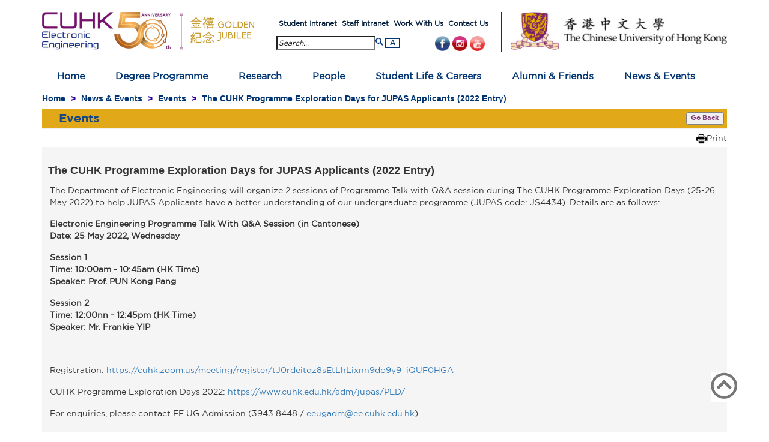

--- FILE ---
content_type: text/html; charset=utf-8
request_url: http://www.ee.cuhk.edu.hk/en-gb/news-events-s/events/1101-the-cuhk-programme-exploration-days-for-jupas-applicants-2022-entry
body_size: 96321
content:
<!doctype html>

<html id="html" lang="en-gb" class="en-gb" en_GB_id='1101' zh_TW_id=''>
<head>
  <!-- Global site tag (gtag.js) - Google Analytics -->
<script async src="https://www.googletagmanager.com/gtag/js?id=UA-161910105-18"></script>
<script>
  window.dataLayer = window.dataLayer || [];
  function gtag(){dataLayer.push(arguments);}
  gtag('js', new Date());

  gtag('config', 'UA-161910105-18');
</script>

  	<meta http-equiv="X-UA-Compatible" content="IE=edge,chrome=1" />
  	<title>Electronic Engineering Department, The Chinese University of Hong Kong</title>
  	<kanhanbypass>
		<meta http-equiv="X-UA-Compatible" content="IE=edge">
	<base href="http://www.ee.cuhk.edu.hk/en-gb/news-events-s/events/1101-the-cuhk-programme-exploration-days-for-jupas-applicants-2022-entry" />
	<meta http-equiv="content-type" content="text/html; charset=utf-8" />
	<meta name="author" content="Super User" />
	<meta name="x-ua-compatible" content="IE=edge,chrome=1" />
	<title>Electronic Engineering Department, The Chinese University of Hong Kong - The CUHK Programme Exploration Days for JUPAS Applicants (2022 Entry)</title>
	<link href="/templates/ee/favicon.ico" rel="shortcut icon" type="image/vnd.microsoft.icon" />
	<link href="/plugins/system/mediabox_ck/assets/mediaboxck.css" rel="stylesheet" type="text/css" />
	<link href="/templates/ee/css/template.css" rel="stylesheet" type="text/css" />
	<link href="/templates/ee/css/jquery-mmenu-all.css" rel="stylesheet" type="text/css" />
	<link href="/templates/ee/css/ee-admin.css" rel="stylesheet" type="text/css" />
	<style type="text/css">

			#mbCenter, #mbToolbar {
	background-color: #1a1a1a;
	-webkit-border-radius: 10px;
	-khtml-border-radius: 10px;
	-moz-border-radius: 10px;
	border-radius: 10px;
	-webkit-box-shadow: 0px 5px 20px rgba(0,0,0,0.50);
	-khtml-box-shadow: 0px 5px 20px rgba(0,0,0,0.50);
	-moz-box-shadow: 0px 5px 20px rgba(0,0,0,0.50);
	box-shadow: 0px 5px 20px rgba(0,0,0,0.50);
	/* For IE 8 */
	-ms-filter: "progid:DXImageTransform.Microsoft.Shadow(Strength=5, Direction=180, Color='#000000')";
	/* For IE 5.5 - 7 */
	filter: progid:DXImageTransform.Microsoft.Shadow(Strength=5, Direction=180, Color='#000000');
	}
	
	#mbOverlay {
		background-color: #000000;
	}
	
	#mbCenter.mbLoading {
		background-color: #1a1a1a;
	}
	
	#mbBottom {
		color: #999999;
	}
	
	#mbTitle, #mbPrevLink, #mbNextLink, #mbCloseLink, #mbPlayLink, #mbPauseLink {
		color: #ffffff;
	}
		
	</style>
	<script src="https://ajax.googleapis.com/ajax/libs/jquery/1.12.0/jquery.min.js" type="text/javascript"></script>
	<script src="/plugins/system/jqueryeasy/jquerynoconflict.js" type="text/javascript"></script>
	<script src="https://ajax.googleapis.com/ajax/libs/jqueryui/1.9.0/jquery-ui.min.js" type="text/javascript"></script>
	<script src="/media/system/js/caption.js" type="text/javascript"></script>
	
	
	
	<script src="/media/jui/js/bootstrap.min.js" type="text/javascript"></script>
	<script src="/plugins/system/mediabox_ck/assets/mediaboxck.min.js" type="text/javascript"></script>
	<script src="/templates/ee/js/bootstrap.min.js" type="text/javascript"></script>
	<script src="/templates/ee/js/jquery-mmenu-all-min.js" type="text/javascript"></script>
	<script src="/templates/ee/js/logic.js" type="text/javascript"></script>
	<script src="/templates/ee/js/font.js" type="text/javascript"></script>
	<script src="/templates/ee/js/langselect.js" type="text/javascript"></script>
	<script type="text/javascript">
(function(d){
					  var js, id = 'powr-js', ref = d.getElementsByTagName('script')[0];
					  if (d.getElementById(id)) {return;}
					  js = d.createElement('script'); js.id = id; js.async = true;
					  js.src = 'http://www.ee.cuhk.edu.hk/plugins/content/powrshortcodes/powr_joomla.js';
					  js.setAttribute('powr-token','NXQQSpgqZN1537772586');
					  js.setAttribute('external-type','joomla');
					  ref.parentNode.insertBefore(js, ref);
					}(document));jQuery(window).on('load',  function() {
				new JCaption('img.caption');
			});
                    Mediabox.scanPage = function() {
						var links = jQuery('a').filter(function(i) {
							if ( jQuery(this).attr('rel') 
									&& jQuery(this).attr('mediaboxck_done') != '1') {
								var patt = new RegExp(/^lightbox/i);
								return patt.test(jQuery(this).attr('rel'));
							}
						});
						if (! links.length) return;

						links.mediabox({
						overlayOpacity : 	0.7,
						resizeOpening : 	1,
						resizeDuration : 	240,
						initialWidth : 		320,
						initialHeight : 	180,
						defaultWidth : 		640,
						defaultHeight : 	360,
						showCaption : 		1,
						showCounter : 		1,
						loop : 				0,
						isMobileEnable: 	1,
						// mobileDetection: 	'resolution',
						isMobile: 			false,
						mobileResolution: 	'768',
						attribType :		'rel',
						showToolbar :		'0',
						diapoTime :			'3000',
						diapoAutoplay :		'0',
						medialoop :		false,
						playerpath: '/plugins/system/mediabox_ck/assets/NonverBlaster.swf'
						}, null, function(curlink, el) {
							var rel0 = curlink.rel.replace(/[[]|]/gi," ");
							var relsize = rel0.split(" ");
							return (curlink == el) || ((curlink.rel.length > 8) && el.rel.match(relsize[1]));
						});
					};
					jQuery(document).ready(function(){ Mediabox.scanPage(); });
					jQuery(function($){ $(".hasTooltip").tooltip({"html": true,"container": "body"}); });
	</script>

    <link rel="stylesheet" href="https://use.fontawesome.com/releases/v5.0.13/css/all.css" integrity="sha384-DNOHZ68U8hZfKXOrtjWvjxusGo9WQnrNx2sqG0tfsghAvtVlRW3tvkXWZh58N9jp" crossorigin="anonymous">
	<meta name="viewport" content="width=device-width, initial-scale=1.0, maximum-scale=1.0, user-scalable=0">
    <meta name="keywords" content="Electronic Engineering, EE, ee department, Electronic, Engineering, Electronic Engineering Department, CUHK, Science, The Chinese University of Hong Kong, CU Hong Kong">
    <meta name="description" content="Department of Electronic Engineering, The Chinese University of Hong Kong, is ranked #1 in Hong Kong">
	<link rel="apple-touch-icon-precomposed" href="/templates/ee/images/apple-touch-icon-57x57-precomposed.png">
	<link rel="apple-touch-icon-precomposed" sizes="72x72" href="/templates/ee/images/apple-touch-icon-72x72-precomposed.png">
	<link rel="apple-touch-icon-precomposed" sizes="114x114" href="/templates/ee/images/apple-touch-icon-114x114-precomposed.png">
	<link rel="apple-touch-icon-precomposed" sizes="144x144" href="/templates/ee/images/apple-touch-icon-144x144-precomposed.png">
	<!-- <meta http-equiv="X-UA-Compatible" content="IE=edge"/> -->
	<!-- Le HTML5 shim and media query for IE8 support -->
	<!--[if lt IE 9]>
	<script src="//html5shim.googlecode.com/svn/trunk/html5.js"></script>
	<script type="text/javascript" src="/templates/ee/js/respond.min.js"></script>
	<![endif]-->
      <style>
        .back-to-top {
          background: none;
          margin: 0;
          position: fixed;
          bottom: 0;
          right: 0;
          width: 70px; 
          height: 70px;
          z-index: 100;
          display: none;
          text-decoration: none;
          color: #ffffff;
        }
        .back-to-top img {
          width: 86%;
        }
      </style>
      <script>
        jQuery(document).ready(function() {

          jQuery('.back-to-top').css({'display': 'none'});
          var offset = 50;
          var duration = 300;
          jQuery(window).scroll(function() {
            if (jQuery(this).scrollTop() > offset) { 
              jQuery('.back-to-top').fadeIn(duration); 
            } else {
              jQuery('.back-to-top').fadeOut(duration);
            }
          });
          jQuery('.back-to-top').click(function(event) {
            event.preventDefault();
            jQuery('html, body').animate({scrollTop: 0}, duration);
            return false;
          });
        });

        function goBack(){
          window.history.back();
        }
      </script>
      <script>
// Get the button
let mybutton = document.getElementById("mybttBtn");

// When the user scrolls down 20px from the top of the document, show the button
window.onscroll = function() {scrollFunction()};

function scrollFunction() {
  if (document.body.scrollTop > 20 || document.documentElement.scrollTop > 20) {
    mybutton.style.display = "block";
  } else {
    mybutton.style.display = "none";
  }
}

// When the user clicks on the button, scroll to the top of the document
function topFunction() {
  document.body.scrollTop = 0;
  document.documentElement.scrollTop = 0;
}
</script>
      <script>
        (function(i,s,o,g,r,a,m){i['GoogleAnalyticsObject']=r;i[r]=i[r]||function(){
          (i[r].q=i[r].q||[]).push(arguments)},i[r].l=1*new Date();a=s.createElement(o),
          m=s.getElementsByTagName(o)[0];a.async=1;a.src=g;m.parentNode.insertBefore(a,m)
                                })(window,document,'script','https://www.google-analytics.com/analytics.js','ga');

        ga('create', 'UA-44795713-52', 'auto');
        ga('send', 'pageview');

      </script>
      <script>
        function resizeIframe(obj) {
          obj.style.height = obj.contentWindow.document.body.scrollHeight + 'px';
        }
      </script>
      </kanhanbypass>
</head>
  
<body class="site events  " role="document" onload="webaccess()" >
  <!--- body --->
  <div id="page-wrapper">
    <header>
      <nav id="mobile_menu" class="hidden-lg hidden-md">
        
        <ul class="nav menu">
<li class="item-101 deeper parent"><a href="/en-gb/" >Home</a><ul class="nav-child unstyled small dropdown-menu"><li class="item-1983"><a href="/en-gb/home/about-us" >About Us</a></li><li class="item-141"><a href="/en-gb/home/mission-and-vision" >Mission and Vision</a></li><li class="item-109"><a href="/en-gb/home/work-with-us" >Work With Us</a></li><li class="item-110"><a href="/en-gb/home/contact-us" >Contact Us</a></li></ul></li><li class="item-102 deeper parent"><a href="/en-gb/curriculum" >Degree Programme</a><ul class="nav-child unstyled small dropdown-menu"><li class="item-111"><a href="/en-gb/curriculum/why-cuhk-ee" >Why CUHK EE</a></li><li class="item-138 deeper parent"><a href="/en-gb/curriculum/undergraduate-programme" >Undergraduate Programme (Electronic Engineering)</a><ul class="nav-child unstyled small dropdown-menu"><li class="item-139"><a href="/en-gb/curriculum/undergraduate-programme/programme-overview" >Programme Overview</a></li><li class="item-140"><a href="/images/content/curriculum/undergraduate_programme/programme_brochure/EE-UG-programme-leaflet.pdf" target="_blank" >Programme Brochure</a></li><li class="item-142"><a href="/en-gb/curriculum/undergraduate-programme/admission" >Admission</a></li><li class="item-143"><a href="/en-gb/curriculum/undergraduate-programme/programme-requirements" >Programme Requirements</a></li><li class="item-146"><a href="/en-gb/curriculum/undergraduate-programme/course-list" >Course List</a></li><li class="item-144 deeper parent"><a href="/en-gb/curriculum/undergraduate-programme/final-year-projects" >Final-Year Projects</a><ul class="nav-child unstyled small dropdown-menu"><li class="item-1889"><a href="/en-gb/curriculum/undergraduate-programme/final-year-projects/final-year-projects-2018-2019" >Final-Year Projects 2018-2019</a></li><li class="item-1712"><a href="/en-gb/curriculum/undergraduate-programme/final-year-projects/final-year-projects-2017-2018" >Final-Year Projects 2017-2018</a></li><li class="item-833"><a href="/en-gb/curriculum/undergraduate-programme/final-year-projects/final-year-projects-2016-2017" >Final-Year Projects 2016-2017</a></li><li class="item-217"><a href="/en-gb/curriculum/undergraduate-programme/final-year-projects/final-year-projects-2015-2016" >Final-Year Projects 2015-2016</a></li><li class="item-216"><a href="/en-gb/curriculum/undergraduate-programme/final-year-projects/final-year-projects-2014-2015" >Final-Year Projects 2014-2015</a></li><li class="item-215"><a href="/en-gb/curriculum/undergraduate-programme/final-year-projects/final-year-projects-2013-2014" >Final-Year Projects 2013-2014</a></li></ul></li><li class="item-145 deeper parent"><a href="/en-gb/curriculum/undergraduate-programme/student-sharing" >Student Sharing</a><ul class="nav-child unstyled small dropdown-menu"><li class="item-218"><a href="/en-gb/curriculum/undergraduate-programme/student-sharing/jupas-admissions" >JUPAS Admissions</a></li><li class="item-219"><a href="/en-gb/curriculum/undergraduate-programme/student-sharing/non-jupas-admissions" >Non-JUPAS Admissions</a></li><li class="item-220"><a href="/en-gb/curriculum/undergraduate-programme/student-sharing/sysu-and-mainland-admissions" >SYSU and Mainland Admissions</a></li><li class="item-221"><a href="/en-gb/curriculum/undergraduate-programme/student-sharing/international-admissions" >International Admissions</a></li></ul></li><li class="item-147 deeper parent"><a href="/en-gb/curriculum/undergraduate-programme/career-prospects" >Career Prospects</a><ul class="nav-child unstyled small dropdown-menu"><li class="item-515"><a href="/en-gb/curriculum/undergraduate-programme/career-prospects/recent-ee-graduate-careers" >Recent EE Graduate Careers</a></li></ul></li><li class="item-148"><a href="/en-gb/curriculum/undergraduate-programme/faq" >FAQ</a></li></ul></li><li class="item-2125 deeper parent"><a href="/en-gb/curriculum/undergraduate-programme-mase" >Undergraduate Programme (Materials Science and Engineering)</a><ul class="nav-child unstyled small dropdown-menu"><li class="item-2127"><a href="/en-gb/curriculum/undergraduate-programme-mase/programme-overview-mase" >Programme Overview</a></li><li class="item-2146"><a href="/en-gb/curriculum/undergraduate-programme-mase/materials-science-and-engineering-x-double-major-programme" >Materials Science and Engineering &amp; X Double Major Programme</a></li><li class="item-2126"><a href="/images/content/curriculum/undergraduate_programme/programme_brochure/MASE-UG-programme-leaflet.pdf" target="_blank" >Programme Brochure</a></li><li class="item-2128"><a href="/en-gb/curriculum/undergraduate-programme-mase/admission-mase" >Admission</a></li><li class="item-2129"><a href="/en-gb/curriculum/undergraduate-programme-mase/programme-requirements-mase" >Programme Requirements</a></li></ul></li><li class="item-149 deeper parent"><a href="/en-gb/curriculum/mphil-phd-programme" >MPhil-PhD Programme</a><ul class="nav-child unstyled small dropdown-menu"><li class="item-150"><a href="/en-gb/curriculum/mphil-phd-programme/programme-overview" >Programme Overview</a></li><li class="item-151"><a href="/images/content/curriculum/mphil_phd_programme/programme_brochure/EE-Pg-Admission-Poster.jpg" target="_blank" >Programme Brochure</a></li><li class="item-152"><a href="/en-gb/curriculum/mphil-phd-programme/admission" >Admission</a></li><li class="item-153"><a href="/en-gb/curriculum/mphil-phd-programme/programme-requirements" >Programme Requirements</a></li><li class="item-848"><a href="/en-gb/curriculum/mphil-phd-programme/research-area" >Research Area</a></li><li class="item-154 deeper parent"><a href="/en-gb/curriculum/mphil-phd-programme/course-list" >Course List</a><ul class="nav-child unstyled small dropdown-menu"><li class="item-404"><a href="/en-gb/curriculum/mphil-phd-programme/course-list/eleg5491-introduction-to-deep-learning" >ELEG5491 - Introduction to Deep Learning</a></li><li class="item-1725"><a href="/en-gb/curriculum/mphil-phd-programme/course-list/eleg5502-video-coding-technology" >ELEG5502 - Video Coding Technology</a></li><li class="item-405"><a href="/en-gb/curriculum/mphil-phd-programme/course-list/eleg5501-speech-and-audio-processing" >ELEG5501 - Speech and Audio Processing</a></li><li class="item-406"><a href="/en-gb/curriculum/mphil-phd-programme/course-list/eleg5510-solid-state-and-semiconductor-theory" >ELEG5510 - Solid State and Semiconductor Theory</a></li><li class="item-407"><a href="/en-gb/curriculum/mphil-phd-programme/course-list/eleg5520-advanced-topics-in-optoelectronics" >ELEG5520 - Advanced Topics in Optoelectronics</a></li><li class="item-408"><a href="/en-gb/curriculum/mphil-phd-programme/course-list/eleg5522-ultrafast-optoelectronics" >ELEG5522 - Ultrafast Optoelectronics</a></li><li class="item-409"><a href="/en-gb/curriculum/mphil-phd-programme/course-list/eleg5523-fiber-lasers" >ELEG5523 - Fiber Lasers</a></li><li class="item-410"><a href="/en-gb/curriculum/mphil-phd-programme/course-list/eleg5530-characterization-techniques-in-semiconductor-technology" >ELEG5530 - Characterization Techniques in Semiconductor Technology</a></li><li class="item-411"><a href="/en-gb/curriculum/mphil-phd-programme/course-list/eleg5550-micro-and-nano-fabrication-laboratory" >ELEG5550 - Micro- and Nano-Fabrication Laboratory</a></li><li class="item-1958"><a href="/en-gb/curriculum/mphil-phd-programme/course-list/eleg5600-advanced-perception-for-intelligent-robotics" >ELEG5600 - Advanced Perception for Intelligent Robotics</a></li><li class="item-2049"><a href="/en-gb/curriculum/mphil-phd-programme/course-list/eleg5620-electronic-engineering-seminar" >ELEG5620 - Electronic Engineering Seminar</a></li><li class="item-412"><a href="/en-gb/curriculum/mphil-phd-programme/course-list/eleg5723-cmos-analog-ic-design" >ELEG5723 - CMOS Analog IC Design</a></li><li class="item-415"><a href="/en-gb/curriculum/mphil-phd-programme/course-list/eleg5726-power-management-technology" >ELEG5726 - Power Management IC Design</a></li><li class="item-416"><a href="/en-gb/curriculum/mphil-phd-programme/course-list/eleg5732-rf-circuits-and-systems" >ELEG5732 - RF Circuits and Systems</a></li><li class="item-2050"><a href="/en-gb/curriculum/mphil-phd-programme/course-list/eleg5741-digital-processing-of-speech-signals" >ELEG5741 - Digital Processing of Speech Signals</a></li><li class="item-417"><a href="/en-gb/curriculum/mphil-phd-programme/course-list/eleg5742-image-processing-video-technology" >ELEG5742 - Image Processing &amp; Video Technology</a></li><li class="item-418"><a href="/en-gb/curriculum/mphil-phd-programme/course-list/eleg5753-solar-cells-and-beyond-for-low-carbon-energy" >ELEG5753 - Flexible Electronics and Solar Cell Technology</a></li><li class="item-419"><a href="/en-gb/curriculum/mphil-phd-programme/course-list/eleg5754-solid-state-sensors-and-lighting-systems" >ELEG5754 - Solid-state Sensors and Lighting Systems</a></li><li class="item-420"><a href="/en-gb/curriculum/mphil-phd-programme/course-list/eleg5755-optical-communication-and-interconnects" >ELEG5755 - Optical Communication and Interconnects</a></li><li class="item-2048"><a href="/en-gb/curriculum/mphil-phd-programme/course-list/eleg5759-innovation-technology-and-management-in-modern-engineering" >ELEG5759 - Innovation, Technology and Management in Modern Engineering</a></li><li class="item-2051"><a href="/en-gb/curriculum/mphil-phd-programme/course-list/eleg5761-power-converters-and-their-grid-applications" >ELEG5761 - Power Converters and Their Grid Applications</a></li><li class="item-2052"><a href="/en-gb/curriculum/mphil-phd-programme/course-list/eleg5762-neuromorphic-hardware-for-brain-like-computation" >ELEG5762 - Neuromorphic Hardware for Brain-like Computation</a></li><li class="item-2109"><a href="/en-gb/curriculum/mphil-phd-programme/course-list/eleg5763-learning-processor-design-with-risc-v-as-basis" >ELEG5763 - Learning Processor Design with RISC-V as Basis</a></li><li class="item-2110"><a href="/en-gb/curriculum/mphil-phd-programme/course-list/eleg5764-artificial-intelligence-ic-design" >ELEG5764 - Artificial Intelligence IC Design</a></li><li class="item-2111"><a href="/en-gb/curriculum/mphil-phd-programme/course-list/eleg5765-fundamentals-of-automotive-integrated-circuits" >ELEG5765 - Fundamentals of Automotive Integrated Circuits</a></li><li class="item-2112"><a href="/en-gb/curriculum/mphil-phd-programme/course-list/eleg5766-ai-in-medical-image-analysis" >ELEG5766 - AI in Medical Image Analysis</a></li><li class="item-391"><a href="/en-gb/curriculum/mphil-phd-programme/course-list/eleg5020-advanced-topics-in-integrated-circuits-and-systems" >ELEG5020 - Advanced Topics in Integrated Circuits and Systems</a></li><li class="item-392"><a href="/en-gb/curriculum/mphil-phd-programme/course-list/eleg5030-advanced-topics-in-wireless-communications" >ELEG5030 - Advanced Topics in Wireless Communications</a></li><li class="item-393"><a href="/en-gb/curriculum/mphil-phd-programme/course-list/eleg5040-advanced-topics-in-signal-processing" >ELEG5040 - Advanced Topics in Signal Processing</a></li><li class="item-394"><a href="/en-gb/curriculum/mphil-phd-programme/course-list/eleg5050-advanced-topics-in-solid-state-technology" >ELEG5050 - Advanced Topics in Solid State Technology</a></li><li class="item-395"><a href="/en-gb/curriculum/mphil-phd-programme/course-list/eleg5060-applied-functional-analysis-and-approximation-theory" >ELEG5060 - Applied Functional Analysis and Approximation Theory</a></li><li class="item-2105"><a href="/en-gb/curriculum/mphil-phd-programme/course-list/eleg5150-processing-of-functional-materials" >ELEG5150 - Processing of Functional Materials</a></li><li class="item-396"><a href="/en-gb/curriculum/mphil-phd-programme/course-list/eleg5101-advanced-medical-instrumentation-and-biosensors" >ELEG5101 - Advanced Medical Instrumentation and Biosensors</a></li><li class="item-397"><a href="/en-gb/curriculum/mphil-phd-programme/course-list/eleg5202-radio-frequency-integrated-circuit-design" >ELEG5202 - Radio Frequency Integrated Circuit Design</a></li><li class="item-398"><a href="/en-gb/curriculum/mphil-phd-programme/course-list/eleg5210-cmos-analog-integrated-circuits" >ELEG5210 - CMOS Analog Integrated Circuits</a></li><li class="item-399"><a href="/en-gb/curriculum/mphil-phd-programme/course-list/eleg5280-analog-digital-asic-design" >ELEG5280 - Analog-Digital ASIC Design</a></li><li class="item-400"><a href="/en-gb/curriculum/mphil-phd-programme/course-list/eleg5301-photonic-integrated-circuits" >ELEG5301 - Photonic Integrated Circuits</a></li><li class="item-2108"><a href="/en-gb/curriculum/mphil-phd-programme/course-list/eleg5421-audio-signal-processing" >ELEG5421 - Audio Signal Processing</a></li><li class="item-401"><a href="/en-gb/curriculum/mphil-phd-programme/course-list/eleg5302-biophotonics" >ELEG5302 - Biophotonics</a></li><li class="item-402"><a href="/en-gb/curriculum/mphil-phd-programme/course-list/eleg5303-flexible-electronics-physics-and-technology" >ELEG5303 - Flexible Electronics – Physics and Technology</a></li><li class="item-403"><a href="/en-gb/curriculum/mphil-phd-programme/course-list/eleg5481-signal-processing-optimization-techniques" >ELEG5481 - Signal Processing Optimization Techniques</a></li><li class="item-2089"><a href="/en-gb/curriculum/mphil-phd-programme/course-list/description" >Description</a></li></ul></li><li class="item-156"><a href="/en-gb/curriculum/mphil-phd-programme/student-sharing" >Student Sharing</a></li><li class="item-158"><a href="/en-gb/curriculum/mphil-phd-programme/faq" >FAQ</a></li></ul></li><li class="item-159 deeper parent"><a href="/en-gb/curriculum/msc-programme" >MSc Programme (Electronic Engineering)</a><ul class="nav-child unstyled small dropdown-menu"><li class="item-160"><a href="/en-gb/curriculum/msc-programme/programme-overview" >Programme Overview</a></li><li class="item-161"><a href="/images/content/curriculum/msc/programme_brochure/MSc_Brochure_2023-24.pdf" target="_blank" >Programme Brochure</a></li><li class="item-162"><a href="/en-gb/curriculum/msc-programme/admission" >Admission</a></li><li class="item-1717"><a href="/en-gb/curriculum/msc-programme/scholarships" >Scholarships</a></li><li class="item-163"><a href="/en-gb/curriculum/msc-programme/programme-requirements" >Programme Requirements</a></li><li class="item-164 deeper parent"><a href="/en-gb/curriculum/msc-programme/course-list" >Course List</a><ul class="nav-child unstyled small dropdown-menu"><li class="item-516"><a href="/en-gb/curriculum/msc-programme/course-list/eleg5723-cmos-analog-ic-design" >ELEG5723 - CMOS Analog IC Design</a></li><li class="item-517"><a href="/en-gb/curriculum/msc-programme/course-list/eleg5724-vlsi-design-methodology-testing" >ELEG5724 - VLSI Design Methodology &amp; Testing</a></li><li class="item-518"><a href="/en-gb/curriculum/msc-programme/course-list/eleg5726-power-management-technology" >ELEG5726 - Power Management IC Design</a></li><li class="item-519"><a href="/en-gb/curriculum/msc-programme/course-list/eleg5731-wireless-communication-systems" >ELEG5731 - Wireless Communication Systems</a></li><li class="item-520"><a href="/en-gb/curriculum/msc-programme/course-list/eleg5732-rf-circuits-and-systems" >ELEG5732 - RF Circuits and Systems</a></li><li class="item-521"><a href="/en-gb/curriculum/msc-programme/course-list/eleg5741-digital-processing-of-speech-signals" >ELEG5741 - Digital Processing of Speech Signals</a></li><li class="item-522"><a href="/en-gb/curriculum/msc-programme/course-list/eleg5742-image-processing-video-technology" >ELEG5742 - Image Processing &amp; Video Technology</a></li><li class="item-523"><a href="/en-gb/curriculum/msc-programme/course-list/eleg5743-advanced-signal-processing-for-communications" >ELEG5743 - Advanced Signal Processing for Communications</a></li><li class="item-524"><a href="/en-gb/curriculum/msc-programme/course-list/eleg5752-mos-devices-fabrication" >ELEG5752 - Metal-Oxide-Semiconductor Devices</a></li><li class="item-525"><a href="/en-gb/curriculum/msc-programme/course-list/eleg5753-solar-cells-and-beyond-for-low-carbon-energy" >ELEG5753 - Solar Cells and Beyond for Low-carbon Energy</a></li><li class="item-526"><a href="/en-gb/curriculum/msc-programme/course-list/eleg5754-solid-state-sensors-and-lighting-systems" >ELEG5754 - Solid-state Sensors and Lighting Systems</a></li><li class="item-530"><a href="/en-gb/curriculum/msc-programme/course-list/eleg5755-optical-communication-and-interconnects" >ELEG5755 - Optical Communication and Interconnects</a></li><li class="item-531"><a href="/en-gb/curriculum/msc-programme/course-list/eleg5756-intellectual-property-management-technology-commercialization" >ELEG5756 - Intellectual Property Management &amp; Technology Commercialization</a></li><li class="item-532"><a href="/en-gb/curriculum/msc-programme/course-list/eleg5757-intelligent-wearable-electronics" >ELEG5757 - Intelligent Wearable Electronics</a></li><li class="item-533"><a href="/en-gb/curriculum/msc-programme/course-list/eleg5758-vlsi-digital-signal-processing" >ELEG5758 - VLSI Digital Signal Processing</a></li><li class="item-1718"><a href="/en-gb/curriculum/msc-programme/course-list/eleg5759-innovation-technology-and-management-in-modern-engineering" >ELEG5759 - Innovation, Technology and Management in Modern Engineering</a></li><li class="item-1719"><a href="/en-gb/curriculum/msc-programme/course-list/eleg5760-machine-learning-for-multimedia-applications" >ELEG5760 - Machine Learning for Multimedia Applications</a></li><li class="item-1975"><a href="/en-gb/curriculum/msc-programme/course-list/eleg5761-power-converters-and-their-grid-applications" >ELEG5761 - Power Converters and Their Grid Applications</a></li><li class="item-2003"><a href="/en-gb/curriculum/msc-programme/course-list/eleg5762-neuromorphic-hardware-for-brain-like-computation" >ELEG5762 - Neuromorphic Hardware for Brain-like Computation</a></li><li class="item-2117"><a href="/en-gb/curriculum/msc-programme/course-list/eleg5763-learning-processor-design-with-risc-v-as-basis" >ELEG5763 - Learning Processor Design with RISC-V as Basis</a></li><li class="item-2118"><a href="/en-gb/curriculum/msc-programme/course-list/eleg5764-artificial-intelligence-ic-design" >ELEG5764 - Artificial Intelligence IC Design</a></li><li class="item-2119"><a href="/en-gb/curriculum/msc-programme/course-list/eleg5765-fundamentals-of-automotive-integrated-circuits" >ELEG5765 - Fundamentals of Automotive Integrated Circuits</a></li><li class="item-2120"><a href="/en-gb/curriculum/msc-programme/course-list/eleg5766-ai-in-medical-image-analysis" >ELEG5766 - AI in Medical Image Analysis</a></li><li class="item-2005"><a href="/en-gb/curriculum/msc-programme/course-list/eleg5902-electronic-engineering-internship" >ELEG5902 - Electronic Engineering Internship</a></li><li class="item-534"><a href="/en-gb/curriculum/msc-programme/course-list/eleg5802-research-and-development-project" >ELEG5802 - Research and Development Project</a></li></ul></li><li class="item-167"><a href="/en-gb/curriculum/msc-programme/career-prospects" >Career Prospects</a></li><li class="item-166"><a href="/en-gb/curriculum/msc-programme/student-sharing" >Student Sharing</a></li><li class="item-168"><a href="/en-gb/curriculum/msc-programme/faq" >FAQ</a></li></ul></li><li class="item-2154 deeper parent"><a href="/en-gb/curriculum/msc-programme-ic" >MSc Programme (Microelectronics and Integrated Circuits)</a><ul class="nav-child unstyled small dropdown-menu"><li class="item-2155"><a href="/en-gb/curriculum/msc-programme-ic/programme-overview-ic" >Programme Overview</a></li><li class="item-2156"><a href="/en-gb/curriculum/msc-programme-ic/admission-ic" >Admission</a></li><li class="item-2157"><a href="/en-gb/curriculum/msc-programme-ic/programme-requirements-ic" >Programme Requirements</a></li><li class="item-2158"><a href="/en-gb/curriculum/msc-programme-ic/course-list-ic" >Course List</a></li></ul></li><li class="item-169 deeper parent"><a href="/en-gb/curriculum/student-admission" >Programme Admission</a><ul class="nav-child unstyled small dropdown-menu"><li class="item-170"><a data-toggle="dropdown" href="/en-gb/curriculum/undergraduate-programme/admission" >Undergraduate Programme </a></li><li class="item-1949"><a href="/en-gb/curriculum/student-admission/admission-scholarship" >    - Admission Scholarship</a></li><li class="item-171"><a data-toggle="dropdown" href="/en-gb/curriculum/mphil-phd-programme/admission" >MPhil-PhD Programme </a></li><li class="item-172"><a data-toggle="dropdown" href="/en-gb/curriculum/msc-programme/admission" >MSc Programme </a></li></ul></li></ul></li><li class="item-103 deeper parent"><a href="/en-gb/research" >Research</a><ul class="nav-child unstyled small dropdown-menu"><li class="item-173 deeper parent"><a href="/en-gb/research/research-groups" >Research Groups</a><ul class="nav-child unstyled small dropdown-menu"><li class="item-854 deeper parent"><a href="/en-gb/research/research-groups/robotics-perception-and-ai-group" >Robotics, Perception and Artificial Intelligence Group</a><ul class="nav-child unstyled small dropdown-menu"><li class="item-855"><a data-toggle="dropdown" href="/research/research-groups" >Robotics with medical, service, and industrial applications </a></li><li class="item-856"><a data-toggle="dropdown" href="/research/research-groups" >Perception, sensors and computer vision </a></li><li class="item-857"><a data-toggle="dropdown" href="/research/research-groups" >AI, pattern recognition, and human machine interaction </a></li><li class="item-858"><a data-toggle="dropdown" href="/research/research-groups" >Intelligent and integrated systems </a></li></ul></li><li class="item-178 deeper parent"><a href="/en-gb/research/research-groups/multimedia-signal-processing" >Multimedia and Signal Processing Group</a><ul class="nav-child unstyled small dropdown-menu"><li class="item-859"><a href="http://dsp.ee.cuhk.edu.hk/" target="_blank" >Signal and Data Science</a></li><li class="item-384"><a href="http://dsp.ee.cuhk.edu.hk/" target="_blank" >DSP &amp; Speech Technology</a></li><li class="item-387"><a href="http://ivp.ee.cuhk.edu.hk/" target="_blank" >Image and Video Processing</a></li></ul></li><li class="item-179 deeper parent"><a href="/en-gb/research/research-groups/circuits-systems" >Circuits and Systems Group</a><ul class="nav-child unstyled small dropdown-menu"><li class="item-388"><a href="http://microwave.ee.cuhk.edu.hk/" target="_blank" >Microwave &amp; Wireless Communications</a></li><li class="item-389"><a href="http://asic.ee.cuhk.edu.hk/" target="_blank" >VLSI &amp; ASIC</a></li><li class="item-834"><a href="/en-gb/research/research-groups/circuits-systems/energy-conversion" >Energy Conversion</a></li></ul></li><li class="item-180 deeper parent"><a href="/en-gb/research/research-groups/solid-state-electronics-photonics" >Solid State Electronics and Photonics Group</a><ul class="nav-child unstyled small dropdown-menu"><li class="item-390"><a href="http://opto.ee.cuhk.edu.hk/" target="_blank" >Photonics &amp; Optical Communications</a></li><li class="item-835"><a href="/en-gb/research/research-groups/solid-state-electronics-photonics/solid-state-electronics" >Solid-State Electronics and Smart Sensing</a></li></ul></li></ul></li><li class="item-175 deeper parent"><a href="/en-gb/research/research-grants" >Research Grants</a><ul class="nav-child unstyled small dropdown-menu"><li class="item-2063 divider deeper parent"><span class="separator">
	Innovation and Technology Fund</span>
<ul class="nav-child unstyled small dropdown-menu"><li class="item-2065"><a href="/en-gb/research/research-grants/innovation-and-technology-fund/2017-2018" >2017-2018</a></li><li class="item-2067"><a href="/en-gb/research/research-grants/innovation-and-technology-fund/2018-2019" >2018-2019</a></li><li class="item-2069"><a href="/en-gb/research/research-grants/innovation-and-technology-fund/2019-2020" >2019-2020</a></li><li class="item-2071"><a href="/en-gb/research/research-grants/innovation-and-technology-fund/2020-2021" >2020-2021</a></li><li class="item-2073"><a href="/en-gb/research/research-grants/innovation-and-technology-fund/2021-2022" >2021-2022</a></li><li class="item-2074"><a href="/en-gb/research/research-grants/innovation-and-technology-fund/2022-2023" >2022-2023</a></li><li class="item-2085"><a href="/en-gb/research/research-grants/innovation-and-technology-fund/2023-2024" >2023-2024</a></li></ul></li><li class="item-223 divider deeper parent"><span class="separator">
	RGC General Research Fund</span>
<ul class="nav-child unstyled small dropdown-menu"><li class="item-230"><a href="/en-gb/research/research-grants/rgc-general-research-fund/2008-2009" >2008-2009</a></li><li class="item-231"><a href="/en-gb/research/research-grants/rgc-general-research-fund/2009-2010" >2009-2010</a></li><li class="item-232"><a href="/en-gb/research/research-grants/rgc-general-research-fund/2010-2011" >2010-2011</a></li><li class="item-480"><a href="/en-gb/research/research-grants/rgc-general-research-fund/2011-2012" >2011-2012</a></li><li class="item-481"><a href="/en-gb/research/research-grants/rgc-general-research-fund/2012-2013" >2012-2013</a></li><li class="item-482"><a href="/en-gb/research/research-grants/rgc-general-research-fund/2013-2014" >2013-2014</a></li><li class="item-483"><a href="/en-gb/research/research-grants/rgc-general-research-fund/2014-2015" >2014-2015</a></li><li class="item-484"><a href="/en-gb/research/research-grants/rgc-general-research-fund/2015-2016" >2015-2016</a></li><li class="item-485"><a href="/en-gb/research/research-grants/rgc-general-research-fund/2016-2017" >2016-2017</a></li><li class="item-849"><a href="/en-gb/research/research-grants/rgc-general-research-fund/2017-2018" >2017-2018</a></li><li class="item-1715"><a href="/en-gb/research/research-grants/rgc-general-research-fund/2018-2019" >2018-2019</a></li><li class="item-1884"><a href="/en-gb/research/research-grants/rgc-general-research-fund/2019-2020" >2019-2020</a></li><li class="item-1950"><a href="/en-gb/research/research-grants/rgc-general-research-fund/2020-2021" >2020-2021</a></li><li class="item-1977"><a href="/en-gb/research/research-grants/rgc-general-research-fund/2021-2022" >2021-2022</a></li><li class="item-2007"><a href="/en-gb/research/research-grants/rgc-general-research-fund/2022-2023" >2022-2023</a></li><li class="item-2061"><a href="/en-gb/research/research-grants/rgc-general-research-fund/2023-2024" >2023-2024</a></li></ul></li><li class="item-224 divider deeper parent"><span class="separator">
	RGC Earmarked Grants	</span>
<ul class="nav-child unstyled small dropdown-menu"><li class="item-233"><a href="/en-gb/research/research-grants/rgc-earmarked-grants/2000-2001" >2000-2001</a></li><li class="item-234"><a href="/en-gb/research/research-grants/rgc-earmarked-grants/2001-2002" >2001-2002</a></li><li class="item-235"><a href="/en-gb/research/research-grants/rgc-earmarked-grants/2002-2003" >2002-2003</a></li><li class="item-486"><a href="/en-gb/research/research-grants/rgc-earmarked-grants/2003-2004" >2003-2004</a></li><li class="item-487"><a href="/en-gb/research/research-grants/rgc-earmarked-grants/2004-2005" >2004-2005</a></li><li class="item-488"><a href="/en-gb/research/research-grants/rgc-earmarked-grants/2005-2006" >2005-2006</a></li><li class="item-489"><a href="/en-gb/research/research-grants/rgc-earmarked-grants/2006-2007" >2006-2007</a></li><li class="item-490"><a href="/en-gb/research/research-grants/rgc-earmarked-grants/2007-2008" >2007-2008</a></li></ul></li><li class="item-225 divider deeper parent"><span class="separator">
	Shun Hing Institute of Advanced Engineering </span>
<ul class="nav-child unstyled small dropdown-menu"><li class="item-236"><a href="/en-gb/research/research-grants/shun-hing-institute-of-advanced-engineering/2005-2006" >2005-2006</a></li><li class="item-237"><a href="/en-gb/research/research-grants/shun-hing-institute-of-advanced-engineering/2006-2007" >2006-2007</a></li><li class="item-238"><a href="/en-gb/research/research-grants/shun-hing-institute-of-advanced-engineering/2007-2008" >2007-2008</a></li><li class="item-491"><a href="/en-gb/research/research-grants/shun-hing-institute-of-advanced-engineering/2008-2009" >2008-2009</a></li><li class="item-492"><a href="/en-gb/research/research-grants/shun-hing-institute-of-advanced-engineering/2009-2010" >2009-2010</a></li><li class="item-493"><a href="/en-gb/research/research-grants/shun-hing-institute-of-advanced-engineering/2010-2011" >2010-2011</a></li><li class="item-837"><a href="/en-gb/research/research-grants/shun-hing-institute-of-advanced-engineering/2011-2012" >2011-2012</a></li><li class="item-838"><a href="/en-gb/research/research-grants/shun-hing-institute-of-advanced-engineering/2012-2013" >2012-2013</a></li><li class="item-839"><a href="/en-gb/research/research-grants/shun-hing-institute-of-advanced-engineering/2014-2015" >2014-2015</a></li><li class="item-840"><a href="/en-gb/research/research-grants/shun-hing-institute-of-advanced-engineering/2015-2016" >2015-2016</a></li><li class="item-841"><a href="/en-gb/research/research-grants/shun-hing-institute-of-advanced-engineering/2017-2018" >2017-2018</a></li><li class="item-1979"><a href="/en-gb/research/research-grants/shun-hing-institute-of-advanced-engineering/2018-2019" >2018-2019</a></li><li class="item-1980"><a href="/en-gb/research/research-grants/shun-hing-institute-of-advanced-engineering/2021-2022" >2021-2022</a></li><li class="item-2009"><a href="/en-gb/research/research-grants/shun-hing-institute-of-advanced-engineering/2022-2023" >2022-2023</a></li></ul></li><li class="item-226 divider deeper parent"><span class="separator">
	Research Committee Group Research Scheme</span>
<ul class="nav-child unstyled small dropdown-menu"><li class="item-239"><a href="/en-gb/research/research-grants/research-committee-group-research-scheme/2006-2007" >2006-2007</a></li><li class="item-240"><a href="/en-gb/research/research-grants/research-committee-group-research-scheme/2008-2009" >2008-2009</a></li><li class="item-241"><a href="/en-gb/research/research-grants/research-committee-group-research-scheme/2010-2011" >2010-2011</a></li><li class="item-842"><a href="/en-gb/research/research-grants/research-committee-group-research-scheme/2011-2012" >2011-2012</a></li><li class="item-843"><a href="/en-gb/research/research-grants/research-committee-group-research-scheme/2012-2013" >2012-2013</a></li><li class="item-844"><a href="/en-gb/research/research-grants/research-committee-group-research-scheme/2013-2014" >2013-2014</a></li><li class="item-845"><a href="/en-gb/research/research-grants/research-committee-group-research-scheme/2014-2015" >2014-2015</a></li><li class="item-846"><a href="/en-gb/research/research-grants/research-committee-group-research-scheme/2015-2016" >2015-2016</a></li></ul></li><li class="item-227 divider deeper parent"><span class="separator">
	Industrial Grants </span>
<ul class="nav-child unstyled small dropdown-menu"><li class="item-229"><a href="/en-gb/research/research-grants/industrial-grants/1997-1998" >1997-1998</a></li><li class="item-242"><a href="/en-gb/research/research-grants/industrial-grants/1999-2000" >1999-2000</a></li><li class="item-243"><a href="/en-gb/research/research-grants/industrial-grants/2001-2002" >2001-2002</a></li><li class="item-494"><a href="/en-gb/research/research-grants/industrial-grants/2003-2004" >2003-2004</a></li><li class="item-495"><a href="/en-gb/research/research-grants/industrial-grants/2004-2005" >2004-2005</a></li><li class="item-496"><a href="/en-gb/research/research-grants/industrial-grants/2005-2006" >2005-2006</a></li><li class="item-497"><a href="/en-gb/research/research-grants/industrial-grants/2006-2007" >2006-2007</a></li><li class="item-498"><a href="/en-gb/research/research-grants/industrial-grants/2007-2008" >2007-2008</a></li><li class="item-499"><a href="/en-gb/research/research-grants/industrial-grants/2008-2009" >2008-2009</a></li><li class="item-500"><a href="/en-gb/research/research-grants/industrial-grants/2009-2010" >2009-2010</a></li><li class="item-501"><a href="/en-gb/research/research-grants/industrial-grants/2010-2011" >2010-2011</a></li><li class="item-502"><a href="/en-gb/research/research-grants/industrial-grants/2011-2012" >2011-2012</a></li><li class="item-503"><a href="/en-gb/research/research-grants/industrial-grants/2012-2013" >2012-2013</a></li><li class="item-504"><a href="/en-gb/research/research-grants/industrial-grants/2013-2014" >2013-2014</a></li><li class="item-505"><a href="/en-gb/research/research-grants/industrial-grants/2014-2015" >2014-2015</a></li><li class="item-847"><a href="/en-gb/research/research-grants/industrial-grants/2015-2016" >2015-2016</a></li></ul></li><li class="item-228 divider deeper parent"><span class="separator">
	Other Received Grants	</span>
<ul class="nav-child unstyled small dropdown-menu"><li class="item-244"><a href="/en-gb/research/research-grants/other-received-grants/2006-2007" >2006-2007</a></li><li class="item-245"><a href="/en-gb/research/research-grants/other-received-grants/2007-2008" >2007-2008</a></li><li class="item-246"><a href="/en-gb/research/research-grants/other-received-grants/2008-2009" >2008-2009</a></li><li class="item-506"><a href="/en-gb/research/research-grants/other-received-grants/2009-2010" >2009-2010</a></li><li class="item-507"><a href="/en-gb/research/research-grants/other-received-grants/2010-2011" >2010-2011</a></li><li class="item-508"><a href="/en-gb/research/research-grants/other-received-grants/2011-2012" >2011-2012</a></li><li class="item-509"><a href="/en-gb/research/research-grants/other-received-grants/2012-2013" >2012-2013</a></li><li class="item-510"><a href="/en-gb/research/research-grants/other-received-grants/2013-2014" >2013-2014</a></li><li class="item-511"><a href="/en-gb/research/research-grants/other-received-grants/2014-2015" >2014-2015</a></li><li class="item-512"><a href="/en-gb/research/research-grants/other-received-grants/2015-2016" >2015-2016</a></li><li class="item-1952"><a href="/en-gb/research/research-grants/other-received-grants/2017-2018" >2017-2018</a></li><li class="item-1953"><a href="/en-gb/research/research-grants/other-received-grants/2018-2019" >2018-2019</a></li><li class="item-1951"><a href="/en-gb/research/research-grants/other-received-grants/2019-2020" >2019-2020</a></li><li class="item-2031"><a href="/en-gb/research/research-grants/other-received-grants/2019-2021" >2019-2020 (2)</a></li><li class="item-2030"><a href="/en-gb/research/research-grants/other-received-grants/2022-2023" >2022-2023</a></li></ul></li></ul></li><li class="item-176 deeper parent"><a href="/en-gb/research/awards-honors" >Awards &amp; Honors</a><ul class="nav-child unstyled small dropdown-menu"><li class="item-181 deeper parent"><a href="/en-gb/research/awards-honors/professor-research-staff" >Professor &amp; Research Staff</a><ul class="nav-child unstyled small dropdown-menu"><li class="item-2144"><a href="/en-gb/research/awards-honors/professor-research-staff/2025" >2025</a></li><li class="item-2095"><a href="/en-gb/research/awards-honors/professor-research-staff/2024" >2024</a></li><li class="item-2044"><a href="/en-gb/research/awards-honors/professor-research-staff/2023" >2023</a></li><li class="item-2001"><a href="/en-gb/research/awards-honors/professor-research-staff/2022" >2022</a></li><li class="item-1966"><a href="/en-gb/research/awards-honors/professor-research-staff/2021" >2021</a></li><li class="item-1943"><a href="/en-gb/research/awards-honors/professor-research-staff/2020" >2020</a></li><li class="item-1931"><a href="/en-gb/research/awards-honors/professor-research-staff/2019" >2019</a></li><li class="item-1713"><a href="/en-gb/research/awards-honors/professor-research-staff/2018" >2018</a></li><li class="item-1689"><a href="/en-gb/research/awards-honors/professor-research-staff/2017" >2017</a></li><li class="item-1686"><a href="/en-gb/research/awards-honors/professor-research-staff/2016" >2016</a></li><li class="item-454 deeper parent"><a href="/en-gb/research/awards-honors/professor-research-staff/2015" >2015</a><ul class="nav-child unstyled small dropdown-menu"><li class="item-539"><a href="/en-gb/research/awards-honors/professor-research-staff/2015/2015-category-landing" >2015 category landing</a></li></ul></li><li class="item-455"><a href="/en-gb/research/awards-honors/professor-research-staff/2014" >2014</a></li><li class="item-456"><a href="/en-gb/research/awards-honors/professor-research-staff/2013" >2013</a></li><li class="item-457"><a href="/en-gb/research/awards-honors/professor-research-staff/2012" >2012</a></li><li class="item-458"><a href="/en-gb/research/awards-honors/professor-research-staff/2011" >2011</a></li><li class="item-459"><a href="/en-gb/research/awards-honors/professor-research-staff/2010" >2010</a></li><li class="item-460"><a href="/en-gb/research/awards-honors/professor-research-staff/2009" >2009</a></li><li class="item-461"><a href="/en-gb/research/awards-honors/professor-research-staff/2008" >2008</a></li><li class="item-462"><a href="/en-gb/research/awards-honors/professor-research-staff/2007" >2007</a></li><li class="item-463"><a href="/en-gb/research/awards-honors/professor-research-staff/2006" >2006</a></li><li class="item-464"><a href="/en-gb/research/awards-honors/professor-research-staff/2005" >2005</a></li><li class="item-465"><a href="/en-gb/research/awards-honors/professor-research-staff/2004" >2004</a></li><li class="item-466"><a href="/en-gb/research/awards-honors/professor-research-staff/2003" >2003</a></li></ul></li><li class="item-182 deeper parent"><a href="/en-gb/research/awards-honors/students" >Students</a><ul class="nav-child unstyled small dropdown-menu"><li class="item-2137 parent"><a href="/en-gb/research/awards-honors/students/2025" >2025</a></li><li class="item-2099"><a href="/en-gb/research/awards-honors/students/2024" >2024</a></li><li class="item-2040"><a href="/en-gb/research/awards-honors/students/2023" >2023</a></li><li class="item-2013"><a href="/en-gb/research/awards-honors/students/2022" >2022</a></li><li class="item-1967"><a href="/en-gb/research/awards-honors/students/2021" >2021</a></li><li class="item-1939"><a href="/en-gb/research/awards-honors/students/2020" >2020</a></li><li class="item-1814"><a href="/en-gb/research/awards-honors/students/2019" >2019</a></li><li class="item-1688"><a href="/en-gb/research/awards-honors/students/2017" >2017</a></li><li class="item-1714"><a href="/en-gb/research/awards-honors/students/2018" >2018</a></li><li class="item-1687"><a href="/en-gb/research/awards-honors/students/2016" >2016</a></li><li class="item-467"><a href="/en-gb/research/awards-honors/students/2015" >2015</a></li><li class="item-468 deeper parent"><a href="/en-gb/research/awards-honors/students/2014" >2014</a><ul class="nav-child unstyled small dropdown-menu"><li class="item-540"><a href="/en-gb/research/awards-honors/students/2014/2014-category-landing" >2014 category landing</a></li></ul></li><li class="item-469"><a href="/en-gb/research/awards-honors/students/2013" >2013</a></li><li class="item-470"><a href="/en-gb/research/awards-honors/students/2012" >2012</a></li><li class="item-471"><a href="/en-gb/research/awards-honors/students/2011" >2011</a></li><li class="item-472"><a href="/en-gb/research/awards-honors/students/2010" >2010</a></li><li class="item-473"><a href="/en-gb/research/awards-honors/students/2009" >2009</a></li><li class="item-474"><a href="/en-gb/research/awards-honors/students/2008" >2008</a></li><li class="item-475"><a href="/en-gb/research/awards-honors/students/2007" >2007</a></li><li class="item-476"><a href="/en-gb/research/awards-honors/students/2006" >2006</a></li><li class="item-477"><a href="/en-gb/research/awards-honors/students/2005" >2005</a></li><li class="item-478"><a href="/en-gb/research/awards-honors/students/2004" >2004</a></li><li class="item-479"><a href="/en-gb/research/awards-honors/students/2003" >2003</a></li></ul></li><li class="item-183 deeper parent"><a href="/en-gb/research/awards-honors/scholarship-received" >Scholarship Received</a><ul class="nav-child unstyled small dropdown-menu"><li class="item-426 deeper parent"><a href="/en-gb/research/awards-honors/scholarship-received/scholarships-received-by-ee-students" >Scholarships Received by EE Students</a><ul class="nav-child unstyled small dropdown-menu"><li class="item-2100"><a href="/en-gb/research/awards-honors/scholarship-received/scholarships-received-by-ee-students/scholarships-received-by-ee-students-in-2023-2024" >Scholarships Received by EE Students in 2023-2024</a></li></ul></li><li class="item-427"><a href="/en-gb/research/awards-honors/scholarship-received/scholarships-received-by-bme-students" >Scholarships Received by BME Students</a></li></ul></li></ul></li></ul></li><li class="item-104 deeper parent"><a href="/en-gb/people" >People</a><ul class="nav-child unstyled small dropdown-menu"><li class="item-185 deeper parent"><a href="/en-gb/people/academic-staff" >Academic Staff</a><ul class="nav-child unstyled small dropdown-menu"><li class="item-377 deeper parent"><a href="/en-gb/people/academic-staff/chairman" >Chairman</a><ul class="nav-child unstyled small dropdown-menu"><li class="item-1827"><a href="/en-gb/people/academic-staff/chairman/prof-kwok-keung-michael-cheng" >Prof CHENG, Michael Kwok Keung 鄭國強</a></li><li class="item-1826"><a href="/en-gb/people/academic-staff/chairman/prof-pak-chung-ching" >Prof CHING, Pak Chung 程伯中</a></li><li class="item-1825"><a href="/en-gb/people/academic-staff/chairman/prof-thierry-blu" >Prof BLU, Thierry</a></li><li class="item-1839"><a href="/en-gb/people/academic-staff/chairman/prof-ching-tat-chester-shu" >Prof SHU, Chester Ching Tat 許正德</a></li></ul></li><li class="item-1894"><a href="/en-gb/people/academic-staff/chairman-2" >Chairman (2)</a></li><li class="item-378 deeper parent"><a href="/en-gb/people/academic-staff/professors" >Professors</a><ul class="nav-child unstyled small dropdown-menu"><li class="item-1828"><a href="/en-gb/people/academic-staff/professors/prof-thierry-blu" >Prof BLU, Thierry</a></li><li class="item-1829"><a href="/en-gb/people/academic-staff/professors/prof-kwok-keung-michael-cheng" >Prof CHENG, Michael Kwok Keung 鄭國強</a></li><li class="item-1830"><a href="/en-gb/people/academic-staff/professors/prof-pak-chung-ching" >Prof CHING, Pak Chung 程伯中</a></li><li class="item-2148"><a href="/en-gb/people/academic-staff/professors/prof-gao-huxin" >Prof GAO, Huxin 高滬昕</a></li><li class="item-2025"><a href="/en-gb/people/academic-staff/professors/prof-gao-shichang" > Prof GAO, Shichang 高式昌</a></li><li class="item-1872"><a href="/en-gb/people/academic-staff/professors/prof-hu-guohua" >Prof HU, Guohua 胡國華</a></li><li class="item-1962"><a href="/en-gb/people/academic-staff/professors/prof-huang-chaoran" >Prof HUANG, Chaoran 黃超然</a></li><li class="item-2081"><a href="/en-gb/people/academic-staff/professors/prof-kong-qiuqiang" >Prof KONG, Qiuqiang 孔秋强</a></li><li class="item-2023"><a href="/en-gb/people/academic-staff/professors/prof-jiang-lijun" >Prof JIANG, Lijun 姜立軍</a></li><li class="item-2011"><a href="/en-gb/people/academic-staff/professors/prof-lau-kei-may" >Prof LAU, Kei May 劉紀美</a></li><li class="item-1832"><a href="/en-gb/people/academic-staff/professors/prof-tan-lee" >Prof LEE, Tan 李丹</a></li><li class="item-1833"><a href="/en-gb/people/academic-staff/professors/prof-ka-nang-alex-leung" >Prof LEUNG, Alex Ka Nang 梁加能</a></li><li class="item-1834"><a href="/en-gb/people/academic-staff/professors/prof-hongsheng-li" >Prof LI, Hongsheng 李鴻升</a></li><li class="item-2103"><a href="/en-gb/people/academic-staff/professors/prof-li-jizhou" >Prof LI, Jizhou 李濟舟</a></li><li class="item-1893"><a href="/en-gb/people/academic-staff/professors/prof-liu-li" >Prof LIU, Li 劉立</a></li><li class="item-2077"><a href="/en-gb/people/academic-staff/professors/prof-lai-jiewen" >Prof LAI, Jiewen 賴捷文</a></li><li class="item-2079"><a href="/en-gb/people/academic-staff/professors/prof-stolterfoht-martin" >Prof STOLTERFOHT, Martin</a></li><li class="item-2091"><a href="/en-gb/people/academic-staff/professors/prof-suwardi-ady" >Prof SUWARDI, Ady</a></li><li class="item-1835"><a href="/en-gb/people/academic-staff/professors/prof-poh-chiang-loh" >Prof LOH, Poh Chiang 盧保聰</a></li><li class="item-2036"><a href="/en-gb/people/academic-staff/professors/prof-long-yi" >Prof LONG, Yi 龍禕</a></li><li class="item-1836"><a href="/en-gb/people/academic-staff/professors/prof-wing-kin-ken-ma" >Prof MA, Ken Wing Kin 馬榮健</a></li><li class="item-1837"><a href="/en-gb/people/academic-staff/professors/prof-emma-macpherson" >Prof MACPHERSON, Emma</a></li><li class="item-1838"><a href="/en-gb/people/academic-staff/professors/prof-kong-pang-pun" >Prof PUN, Kong Pang 潘江鵬</a></li><li class="item-1960"><a href="/en-gb/people/academic-staff/professors/prof-ren-hongliang" >Prof REN, Hongliang 任洪亮</a></li><li class="item-1840"><a href="/en-gb/people/academic-staff/professors/prof-xiankai-sun" >Prof SUN, Xiankai 孫賢開</a></li><li class="item-1841"><a href="/en-gb/people/academic-staff/professors/prof-hon-ki-tsang" >Prof TSANG, Hon Ki 曾漢奇</a></li><li class="item-1842"><a href="/en-gb/people/academic-staff/professors/prof-liang-wang" >Prof WANG, Liang 王亮</a></li><li class="item-1843"><a href="/en-gb/people/academic-staff/professors/prof-xiaogang-wang" >Prof WANG, Xiaogang 王曉剛</a></li><li class="item-2153"><a href="/en-gb/people/academic-staff/professors/prof-wang-yixiu" >Prof WANG, Yixiu 王一休</a></li><li class="item-1844"><a href="/en-gb/people/academic-staff/professors/prof-ke-li-wu" >Prof WU, Ke Li 吳克利</a></li><li class="item-2149"><a href="/en-gb/people/academic-staff/professors/prof-xue-ying" >Prof XUE, Ying 薛瑩</a></li><li class="item-1845"><a href="/en-gb/people/academic-staff/professors/prof-jianbin-xu" >Prof XU, Jianbin 許建斌</a></li><li class="item-1846"><a href="/en-gb/people/academic-staff/professors/prof-keyou-yan" >Prof YAN, Keyou 嚴克友</a></li><li class="item-1847"><a href="/en-gb/people/academic-staff/professors/prof-yu-ming" >Prof YU, Ming 于明</a></li><li class="item-2034"><a href="/en-gb/people/academic-staff/professors/prof-yixuan-yuan" >Prof YUAN, Yixuan 袁奕萱</a></li><li class="item-2083"><a href="/en-gb/people/academic-staff/professors/prof-zhang-yuan-ting" >Prof ZHANG, Yuan Ting 張元亭</a></li><li class="item-1848"><a href="/en-gb/people/academic-staff/professors/prof-ni-zhao" >Prof ZHAO, Ni 趙鈮</a></li><li class="item-1881"><a href="/en-gb/people/academic-staff/professors/prof-chen-lian-kuan" >Prof CHEN, Lian Kuan 陳亮光</a></li><li class="item-1880"><a href="/en-gb/people/academic-staff/professors/prof-tang-sean-xiao-ou" >Prof TANG, Sean Xiao Ou 湯曉鷗</a></li><li class="item-1874"><a href="/en-gb/people/academic-staff/professors/prof-yu-jimmy-chai-mei" >Prof YU, Jimmy Chai Mei 余濟美</a></li></ul></li><li class="item-861 deeper parent"><a href="/en-gb/people/academic-staff/lecturer" >Lecturer</a><ul class="nav-child unstyled small dropdown-menu"><li class="item-1821"><a href="/en-gb/people/academic-staff/lecturer/ms-ngan-lai-yin" >Ms NGAN, Lai Yin 顏麗賢</a></li><li class="item-1820"><a href="/en-gb/people/academic-staff/lecturer/mr-yip-kim-fung" >Mr YIP, Kim Fung 葉劍鋒</a></li></ul></li><li class="item-1974"><a href="/en-gb/people/academic-staff/courtesy" >Professors (By Courtesy)</a></li><li class="item-379"><a href="/en-gb/people/academic-staff/professors-by-courtesy" >Professors (By Courtesy)</a></li><li class="item-851 deeper parent"><a href="/en-gb/people/academic-staff/emeritus-professors" >Emeritus Professors</a><ul class="nav-child unstyled small dropdown-menu"><li class="item-1883"><a href="/en-gb/people/academic-staff/emeritus-professors/prof-wong-ching-ping" >Prof WONG, Ching Ping 汪正平</a></li><li class="item-1831"><a href="/en-gb/people/academic-staff/emeritus-professors/prof-chiu-sing-oliver-choy" >Prof CHOY, Oliver Chiu Sing 蔡潮盛</a></li><li class="item-1882"><a href="/en-gb/people/academic-staff/emeritus-professors/prof-ngan-king-ngi" >Prof NGAN, King Ngi 顏慶義</a></li><li class="item-1824"><a href="/en-gb/people/academic-staff/emeritus-professors/prof-qing-hu-max-meng" >Prof MENG, Max Qing Hu 孟慶虎</a></li></ul></li></ul></li><li class="item-186"><a href="/en-gb/people/technical-staff" >Technical Staff</a></li><li class="item-187"><a href="/en-gb/people/administrative-staff" >Administrative Staff</a></li><li class="item-188 deeper parent"><a href="/en-gb/people/advisory-committee" >Advisory Committee</a><ul class="nav-child unstyled small dropdown-menu"><li class="item-380 deeper parent"><a href="/en-gb/people/advisory-committee/chairman" >Chairman</a><ul class="nav-child unstyled small dropdown-menu"><li class="item-1895"><a href="/en-gb/people/advisory-committee/chairman/prof-lee-wai-kwong" >Prof LEE, Wai Kwong 李偉光</a></li></ul></li><li class="item-381 deeper parent"><a href="/en-gb/people/advisory-committee/member" >Member</a><ul class="nav-child unstyled small dropdown-menu"><li class="item-1886"><a href="/en-gb/people/advisory-committee/member/prof-wong-martin-d-f" >Prof WONG, Martin D. F. 黃定發</a></li><li class="item-1887"><a data-toggle="dropdown" href="http://www.erg.cuhk.edu.hk/erg/DeanMessage" >test </a></li><li class="item-1897"><a href="/en-gb/people/advisory-committee/member/ir-chan-john-kwan-wing" >Ir CHAN, John Kwan Wing 陳君穎</a></li><li class="item-1898"><a href="/en-gb/people/advisory-committee/member/mr-chau-stephen" >Mr CHAU,  Kam-kun Stephen 鄒金根</a></li><li class="item-1899"><a href="/en-gb/people/advisory-committee/member/dr-cheung-kelvin-k-w" >Dr CHEUNG, Kelvin K.W 張金華</a></li><li class="item-1900"><a href="/en-gb/people/advisory-committee/member/prof-ching-pak-chung" >Prof CHING, Pak Chung 程伯中</a></li><li class="item-1901"><a href="/en-gb/people/advisory-committee/member/prof-choy-chiu-sing" >Prof CHOY, Chiu Sing 蔡潮盛</a></li><li class="item-1902"><a href="/en-gb/people/advisory-committee/member/mr-lau-kam-ming-erwin" >Mr LAU, Kam Ming Erwin 劉錦銘</a></li><li class="item-1903"><a href="/en-gb/people/advisory-committee/member/mr-leung-pak-hei-matthew" >Mr LEUNG, Pak Hei Matthew 梁柏熙</a></li><li class="item-1904"><a href="/en-gb/people/advisory-committee/member/dr-li-brian-yiu-cheung" >Dr LI, Brian Yiu Cheung 李耀祥</a></li><li class="item-1905"><a href="/en-gb/people/advisory-committee/member/dr-li-yiu-kei" >Dr LI, Yiu Kei 李耀基</a></li><li class="item-1906"><a href="/en-gb/people/advisory-committee/member/r-dr-the-honourable-lo-wai-kwok-s-b-s-b-b-s-m-h-j-p" >r Dr The Honourable LO, Wai-Kwok S.B.S., B.B.S., M.H., J.P. 盧偉國</a></li><li class="item-1907"><a href="/en-gb/people/advisory-committee/member/prof-meng-max-qing-hu" >Prof MENG, Max Qing Hu 孟慶虎</a></li><li class="item-1908"><a href="/en-gb/people/advisory-committee/member/dr-ng-c-h" >Dr NG, C.H. 吳自豪</a></li><li class="item-1909"><a href="/en-gb/people/advisory-committee/member/mr-poon-paul-w-y" >Mr POON, Paul W.Y. 潘偉賢</a></li><li class="item-1928"><a href="/en-gb/people/advisory-committee/member/prof-shu-chester-ching-tat" >Prof SHU, Chester Ching Tat 許正德</a></li><li class="item-1910"><a href="/en-gb/people/advisory-committee/member/dr-tong-roger" >Dr TONG, Roger 唐舜康</a></li><li class="item-1911"><a href="/en-gb/people/advisory-committee/member/mr-wong-chi-ho" >Mr WONG, Chi Ho 黃智豪</a></li><li class="item-1927"><a href="/en-gb/people/advisory-committee/member/prof-xu-jianbin" >Prof XU, Jianbin 許建斌</a></li></ul></li></ul></li><li class="item-189"><a href="/en-gb/people/honorary-adjunct-professors" >Honorary &amp; Adjunct Professors</a></li><li class="item-191"><a href="/en-gb/people/research-staff" >Research Staff</a></li><li class="item-192"><a href="/en-gb/people/postgraduate-students" >Postgraduate Students</a></li></ul></li><li class="item-105 deeper parent"><a href="/en-gb/student-life-careers" >Student Life &amp; Careers</a><ul class="nav-child unstyled small dropdown-menu"><li class="item-193"><a href="/en-gb/student-life-careers/student-societies" target="_blank" >Student Societies</a></li><li class="item-194 deeper parent"><a href="/en-gb/student-life-careers/exchange-programme" >Exchange Programme</a><ul class="nav-child unstyled small dropdown-menu"><li class="item-196"><a href="/en-gb/student-life-careers/exchange-programme/introduction" >Introduction</a></li><li class="item-197"><a href="/en-gb/student-life-careers/exchange-programme/student-sharing" >Student Sharing</a></li></ul></li><li class="item-195 deeper parent"><a href="/en-gb/student-life-careers/work-study-programme" >Work-Study Programme</a><ul class="nav-child unstyled small dropdown-menu"><li class="item-198"><a href="/en-gb/student-life-careers/work-study-programme/introduction" >Introduction</a></li><li class="item-199 deeper parent"><a href="/en-gb/student-life-careers/work-study-programme/participating-company-and-students" >Participating company and students</a><ul class="nav-child unstyled small dropdown-menu"><li class="item-1990"><a href="/en-gb/student-life-careers/work-study-programme/participating-company-and-students/2020-2021" >2020-2021</a></li><li class="item-1989"><a href="/en-gb/student-life-careers/work-study-programme/participating-company-and-students/2019-2020" >2019-2020</a></li><li class="item-1988"><a href="/en-gb/student-life-careers/work-study-programme/participating-company-and-students/2018-2019" >2018-2019</a></li><li class="item-852"><a href="/en-gb/student-life-careers/work-study-programme/participating-company-and-students/2017-2018" >2017-2018</a></li><li class="item-413"><a href="/en-gb/student-life-careers/work-study-programme/participating-company-and-students/2016-2017" >2016-2017 </a></li><li class="item-414"><a href="/en-gb/student-life-careers/work-study-programme/participating-company-and-students/2015-2016" > 2015-2016</a></li><li class="item-438"><a href="/en-gb/student-life-careers/work-study-programme/participating-company-and-students/2014-2015" >2014-2015</a></li><li class="item-439"><a href="/en-gb/student-life-careers/work-study-programme/participating-company-and-students/2013-2014" >2013-2014</a></li><li class="item-440"><a href="/en-gb/student-life-careers/work-study-programme/participating-company-and-students/2012-2013" >2012-2013</a></li><li class="item-441"><a href="/en-gb/student-life-careers/work-study-programme/participating-company-and-students/2011-2012" >2011-2012</a></li><li class="item-442"><a href="/en-gb/student-life-careers/work-study-programme/participating-company-and-students/2010-2011" >2010-2011</a></li><li class="item-443"><a href="/en-gb/student-life-careers/work-study-programme/participating-company-and-students/2009-2010" >2009-2010</a></li><li class="item-444"><a href="/en-gb/student-life-careers/work-study-programme/participating-company-and-students/2008-2009" >2008-2009</a></li><li class="item-445"><a href="/en-gb/student-life-careers/work-study-programme/participating-company-and-students/2007-2008" >2007-2008</a></li><li class="item-446"><a href="/en-gb/student-life-careers/work-study-programme/participating-company-and-students/2006-2007" >2006-2007</a></li><li class="item-447"><a href="/en-gb/student-life-careers/work-study-programme/participating-company-and-students/2005-2006" >2005-2006</a></li><li class="item-448"><a href="/en-gb/student-life-careers/work-study-programme/participating-company-and-students/2004-2005" >2004-2005</a></li><li class="item-449"><a href="/en-gb/student-life-careers/work-study-programme/participating-company-and-students/2003-2004" >2003-2004</a></li><li class="item-450"><a href="/en-gb/student-life-careers/work-study-programme/participating-company-and-students/2002-2003" >2002-2003</a></li><li class="item-451"><a href="/en-gb/student-life-careers/work-study-programme/participating-company-and-students/2001-2002" >2001-2002</a></li><li class="item-452"><a href="/en-gb/student-life-careers/work-study-programme/participating-company-and-students/2000-2001" >2000-2001</a></li><li class="item-453"><a href="/en-gb/student-life-careers/work-study-programme/participating-company-and-students/1999-2000" >1999-2000</a></li></ul></li><li class="item-200 deeper parent"><a href="/en-gb/student-life-careers/work-study-programme/student-sharing" >Experience Sharing from Students</a><ul class="nav-child unstyled small dropdown-menu"><li class="item-513"><a href="/en-gb/student-life-careers/work-study-programme/student-sharing/video-sharing" >Video Sharing</a></li><li class="item-514"><a href="/en-gb/student-life-careers/work-study-programme/student-sharing/sharing-on-work-study-programme" >Sharing on Work-Study Programme</a></li></ul></li></ul></li><li class="item-201 deeper parent"><a href="/en-gb/student-life-careers/scholarships-financial-aids" >Scholarships &amp; Financial Aids</a><ul class="nav-child unstyled small dropdown-menu"><li class="item-202"><a href="/en-gb/student-life-careers/scholarships-financial-aids/undergraduates" >Undergraduates</a></li><li class="item-203"><a href="/en-gb/student-life-careers/scholarships-financial-aids/postgraduates" >Postgraduates</a></li></ul></li><li class="item-205"><a data-toggle="dropdown" href="/en-gb/alumni-friends/alumnus-of-the-month/dr-cheng-zhenzhou" >Alumnus of the month </a></li><li class="item-2018 deeper parent"><a href="/en-gb/student-life-careers/student-prizes" >Student Prizes</a><ul class="nav-child unstyled small dropdown-menu"><li class="item-2019"><a href="/en-gb/student-life-careers/student-prizes/huawei-prizes-for-outstanding-fyps-on-ic-design-and-design-automation" >Huawei Prizes for Outstanding FYPs on IC Design and Design Automation</a></li></ul></li></ul></li><li class="item-106 deeper parent"><a href="/en-gb/alumni-friends" >Alumni &amp; Friends</a><ul class="nav-child unstyled small dropdown-menu"><li class="item-206 deeper parent"><a data-toggle="dropdown" href="/en-gb/alumni-friends/alumnus-of-the-month/dr-cheng-zhenzhou" >Alumnus of the month </a><ul class="nav-child unstyled small dropdown-menu"><li class="item-1691"><a href="/en-gb/alumni-friends/alumnus-of-the-month/dr-cheng-zhenzhou" >Dr. CHENG Zhenzhou</a></li><li class="item-1108"><a href="/en-gb/alumni-friends/alumnus-of-the-month/miss-lau-ming-wai-laura" >Miss LAU Ming Wai, Laura</a></li><li class="item-2022"><a href="/en-gb/alumni-friends/alumnus-of-the-month/miss-lau-ming-wai-laura-2" >Miss LAU Ming Wai, Laura (2)</a></li><li class="item-853"><a href="/en-gb/alumni-friends/alumnus-of-the-month/mr-tsang-wai-wah-martin" >Mr. TSANG Wai Wah, Martin</a></li><li class="item-836"><a href="/en-gb/alumni-friends/alumnus-of-the-month/mr-chau-kam-kun-stephen" >Mr. CHAU Kam Kun, Stephen</a></li><li class="item-535"><a href="/en-gb/alumni-friends/alumnus-of-the-month/deeply-learned-attributes-for-crowded-scene-understanding-cvpr-2015-dataset" >Deeply Learned Attributes for Crowded Scene Understanding -- CVPR 2015 Dataset</a></li><li class="item-536"><a href="/en-gb/alumni-friends/alumnus-of-the-month/cuhk-ee-interview-with-martin-tsang" >	[CUHK-EE] Interview with Martin Tsang</a></li><li class="item-537"><a href="/en-gb/alumni-friends/alumnus-of-the-month/cuhk-ee-2013-vlsi-practical-video-2" >	CUHK EE 2013 VLSI Practical video 2</a></li><li class="item-538"><a href="/en-gb/alumni-friends/alumnus-of-the-month/100-moments-in-cuhk" >	100 moments in CUHK</a></li></ul></li><li class="item-207 deeper parent"><a data-toggle="dropdown" href="/en-gb/news-events/events" >Events </a><ul class="nav-child unstyled small dropdown-menu"><li class="item-437"><a href="/en-gb/alumni-friends/events/alumni-award-winner-2015" >Alumni Award Winner 2015</a></li><li class="item-831"><a href="/en-gb/alumni-friends/events/alumni-award-winner-2012" >Alumni Award Winner 2012</a></li><li class="item-832"><a href="/en-gb/alumni-friends/events/alumni-award-winner-2010" >Alumni Award Winner 2010</a></li></ul></li></ul></li><li class="item-1871 deeper parent"><a href="/en-gb/news-events" >News &amp; Events</a><ul class="nav-child unstyled small dropdown-menu"><li class="item-211 deeper parent"><a href="/en-gb/news-events/news" >News</a><ul class="nav-child unstyled small dropdown-menu"><li class="item-2164"><a href="/en-gb/news-events/news/2026" >2026</a></li><li class="item-2135"><a href="/en-gb/news-events/news/2025" >2025</a></li><li class="item-2087"><a href="/en-gb/news-events/news/2024" >2024</a></li><li class="item-2038"><a href="/en-gb/news-events/news/2023" >2023</a></li><li class="item-1999"><a href="/en-gb/news-events/news/2022" >2022</a></li><li class="item-1964"><a href="/en-gb/news-events/news/2021" >2021</a></li><li class="item-1941"><a href="/en-gb/news-events/news/2020" >2020</a></li><li class="item-1817"><a href="/en-gb/news-events/news/2019" >2019</a></li><li class="item-1685"><a href="/en-gb/news-events/news/2018" >2018</a></li><li class="item-382"><a href="/en-gb/news-events/news/2017" >2017</a></li><li class="item-383"><a href="/en-gb/news-events/news/2016" >2016</a></li><li class="item-428"><a href="/en-gb/news-events/news/2015" >2015</a></li><li class="item-429"><a href="/en-gb/news-events/news/2014" >2014</a></li><li class="item-430"><a href="/en-gb/news-events/news/2013" >2013</a></li><li class="item-431"><a href="/en-gb/news-events/news/2012" >2012</a></li><li class="item-432"><a href="/en-gb/news-events/news/2011" >2011</a></li><li class="item-433"><a href="/en-gb/news-events/news/2010" >2010</a></li><li class="item-434"><a href="/en-gb/news-events/news/2009" >2009</a></li><li class="item-435"><a href="/en-gb/news-events/news/2008" >2008</a></li><li class="item-436"><a href="/en-gb/news-events/news/2007" >2007</a></li></ul></li><li class="item-212"><a href="/en-gb/news-events/seminars" >Seminars</a></li><li class="item-213"><a href="/en-gb/news-events/events" >Events</a></li><li class="item-214 deeper parent"><a href="/en-gb/news-events/awards-honors" >Awards &amp; Honors</a><ul class="nav-child unstyled small dropdown-menu"><li class="item-424"><a data-toggle="dropdown" href="/en-gb/research/awards-honors/professor-research-staff" >Professor and Research Staff </a></li><li class="item-425"><a data-toggle="dropdown" href="/en-gb/research/awards-honors/students" >Students </a></li><li class="item-423 deeper parent"><a data-toggle="dropdown" href="/en-gb/research/awards-honors/scholarship-received" >Scholarship Received </a><ul class="nav-child unstyled small dropdown-menu"><li class="item-421"><a href="/en-gb/news-events/awards-honors/scholarship-received/ee" >Scholarships Received by EE Students</a></li><li class="item-422"><a href="/en-gb/news-events/awards-honors/scholarship-received/bme" > Scholarships Received by BME Students</a></li></ul></li></ul></li></ul></li><li class="item-2057"><a href="https://mycuhk.sharepoint.com/sites/Faculty.ERG.ELE/info/Intranet/" target="_blank" >Student Intranet</a></li><li class="item-2058"><a href="https://gocuhk.sharepoint.com/sites/Faculty.ERG.ELE/info/Intranet/" target="_blank" >Staff Intranet</a></li></ul>


<div class="custom"  >
	<ul class="functional-panel lang-switcher">
<li id="lang_select_eng"><a href="javascript:langselect('eng')">En</a></li>
<li>|</li>
<li id="lang_select_cht"><a href="javascript:langselect('cht')">繁</a></li>
<li>|</li>
<li id="lang_select_chs"><a href="javascript:langselect('chs')">簡</a></li>
</ul></div>

        
        
        
        <div id="search" style="display:none;">
                      <form action="https://cloud.itsc.cuhk.edu.hk/cuhksearch/search.aspx" method="get" name="search" target="result" id="sitesearchboxForm-1"><input                         name="domain" type="hidden" value="www.ee.cuhk.edu.hk"> <input name="inurl" type="hidden" value=""> <input name="enc" type="hidden"                           value="utf-8">
	                  <table>
		               <tbody>
			            <tr>
				          <td>
                            <label class="search_label" for="query1">search box</label>
                            <input title="search_box_1" name="search_box_1" size="14" type="search" id="query1" class="inputbox searchbox" style="font-size: 12px; color:#000000;" placeholder="Search..." aria-labelledby="submit-btn_1"></td>
				          <td>
					  <div id="search_img_1">
					  
					  <input id="submit-btn_1" type="image" alt="Submit" height="13px" src="/images/development/search.png"  value="" class="siteSearchbox_submit" >
                            <label class="search_label" for="submit-btn_1">search button </label>
                            </div>
				         </td>
                          
			           </tr>
		              </tbody>
	                 </table>
</form>
                    </div>
        
         <div id="jtest" class="extra-mobileMenu" style="display: none;">
          
        </div>
        
      </nav>
      
     
      
      <div class="row hidden-lg hidden-md" id="mobile_menu_container">
        <div>
          <a class="menu_button" href="#mobile_menu"><img src="/images/development/menu-alt-512.png" alt="Electronic Engineering Menu"></a>  
        </div>
      </div>
      <div class="container">
        <div class="row">
          <div class="det-logo col-lg-4 col-md-4 col-sm-4 col-xs-6">
            <!--a href="/" tabindex="1"><img src="/images/development/dept_logo50.png" alt="Electronic Engineering Logo"></a-->
            <a href="https://50.ee.cuhk.edu.hk" target="_blank" tabindex="1"><img src="/images/development/dept_logo50.png" alt="Electronic Engineering Logo"></a>
          </div>
          <div class="function-panel col-lg-4 col-md-4 hidden-sm hidden-xs">
            <ul class="nav menu">
<li class="item-367"><a href="https://mycuhk.sharepoint.com/sites/Faculty.ERG.ELE/info/Intranet/" target="_blank" >Student Intranet</a></li><li class="item-368"><a href="https://gocuhk.sharepoint.com/sites/Faculty.ERG.ELE/info/Intranet/" target="_blank" >Staff Intranet</a></li><li class="item-369"><a data-toggle="dropdown" href="/en-gb/home/work-with-us" >Work With Us </a></li><li class="item-864"><a data-toggle="dropdown" href="/en-gb/home/contact-us" >Contact Us </a></li></ul>

			<form action="https://cloud.itsc.cuhk.edu.hk/cuhksearch/search.aspx" method="get" name="search" target="result" id="sitesearchboxForm-2"><input name="domain" type="hidden" value="http://www.ee.cuhk.edu.hk"/> <input name="inurl" type="hidden" value="" /> <input name="enc" type="hidden" value="utf-8" />
			<table>
			<tbody>
			<tr>
              <td>
                <!--- Old Input --->
            <!--- <label class="search_label" for="query2">search box</label> --->
			
			<!---<input title="search_box_2" name="search_box_2" size="14" type="search" id="query2" class="inputbox searchbox" tabindex="11" style="font-size: 12px; color:#000000;" placeholder="Search..." aria-labelledby="submit-btn_2"/>--->
            <!--- New Input --->
                
            <input aria-labelledby="search" alt="Search" name="query" size="14" type="search" id="query" class="inputbox searchbox search-box" style="font-size: 12px;" placeholder="Search...">
            <label class="inputbox searchbox search-box" for="query">search box</label>
            
			</td>
			<td>
			<div id="search_img_2">
			
			<input id="submit-btn_2" type="image" alt="Submit" height="13px" src="/images/development/search.png"  value="" class="siteSearchbox_submit" /><label class="search_label" for="submit-btn_2">search button </label>
              </div></td>
			
			</tr>
			</tbody>
			</table>
			</form>
			<ul class="transition-circle">
			<li id="font">
						<a href="#">
						<span>A</span>
						</a>
						<ul class="font_sel">
                               <li><span class="smaller"><a id="btn_small" class="fontsize">S</a></span></li>
                              <li><span class="reset"><a id="btn_middle" class="fontsize">M</a></span></li>
                              <li><span class="larger"><a id="btn_large" class="fontsize">L</a></span></li>
                        </ul>
			</li>
			<li id="lang">
                          <a href="/"><span>繁</span></a>
                          <ul class="lang_sel">
						       <li id="lang_select_eng"><a href="javascript:langselect('eng')">En</a></li>
                               <li id="lang_select_cht"><a href="javascript:langselect('cht')">繁</a></li>
                               <li id="lang_select_chs"><a href="javascript:langselect('chs')">简</a></li>
                          </ul>
			</li>
			</ul>
			<ul class="social-media">
			<li><a href="https://www.facebook.com/CUHK-Electronic-Engineering-Programme-166760846816421/" target="_blank"><img src="/images/development/fb_icon.png" alt="Electronic Engineering Facebook"></a></li>
            <li><a href="https://www.instagram.com/cuhk_eleg/" target="_blank"><img src="/images/development/IG_icon.png" alt="Instagram"></a></li>
			<li><a href="https://www.youtube.com/channel/UCDgrvdK2mxvhp2VjsDoqDnA" target="_blank"><img src="/images/development/youtube_icon.png" alt="香港中文大學電子工程學系CUEE"></a></li>
			</ul>
          </div>
          <div class="cuhk-logo col-lg-4 col-md-4 col-sm-4 col-xs-6">
            <a href="http://www.cuhk.edu.hk" target="blank" tabindex="2"><img src="/images/development/university_logo.jpg" alt="The Chinese University of Hong Kong Logo"></a>
          </div>
                  <a class="skip-link" href='#inner_wrapper' tabindex="3" alt="skip">Skip to content</a>
                </div>
        
        <div id="sectionHeader" class="row" style="display: none;">
          <div class="det-logo col-lg-4 col-md-4 col-sm-4 col-xs-6">
            <!--a href="/" tabindex="1"><img src="/images/development/dept_logo50.png" alt="Electronic Engineering Logo"></a-->
            <a href="https://50.ee.cuhk.edu.hk" target="_blank" tabindex="1"><img src="/images/development/dept_logo50.png" alt="Electronic Engineering Logo"></a>
          </div>
          <div class="function-panel cuhk-logo col-lg-4 col-md-4 col-sm-4 col-xs-6">
            <a href="http://www.cuhk.edu.hk" target="blank" tabindex="2"><img src="/images/development/university_logo.jpg" alt="The Chinese University of Hong Kong Logo"></a>
          </div>
          <div class="function-panel col-lg-4 col-md-4 hidden-sm hidden-xs">
            <ul class="nav menu">
<li class="item-367"><a href="https://mycuhk.sharepoint.com/sites/Faculty.ERG.ELE/info/Intranet/" target="_blank" >Student Intranet</a></li><li class="item-368"><a href="https://gocuhk.sharepoint.com/sites/Faculty.ERG.ELE/info/Intranet/" target="_blank" >Staff Intranet</a></li><li class="item-369"><a data-toggle="dropdown" href="/en-gb/home/work-with-us" >Work With Us </a></li><li class="item-864"><a data-toggle="dropdown" href="/en-gb/home/contact-us" >Contact Us </a></li></ul>

			<form action="https://cloud.itsc.cuhk.edu.hk/cuhksearch/search.aspx" method="get" name="search" target="result" id="sitesearchboxForm-2"><input name="domain" type="hidden" value="http://www.ee.cuhk.edu.hk"/> <input name="inurl" type="hidden" value="" /> <input name="enc" type="hidden" value="utf-8" />
			<table>
			<tbody>
			<tr>
			<td>
			<div id="search_img_2">
			
			<input id="submit-btn_2" type="image" alt="Submit" height="13px" tabindex="12" src="/images/development/search.png"  value="" class="siteSearchbox_submit" />
            <label class="search_label" for="submit-btn_2">search button </label>
            </div></td>
			<td>
            <!--- Old Input --->
            <!--- <label class="search_label" for="query2">search box</label> --->
			
			<!---<input title="search_box_2" name="search_box_2" size="14" type="search" id="query2" class="inputbox searchbox" tabindex="11" style="font-size: 12px; color:#000000;" placeholder="Search..." aria-labelledby="submit-btn_2"/>--->
            <!--- New Input --->
            <input alt="Search" name="query" size="14" type="search" id="query" class="inputbox searchbox search-box" style="font-size: 12px;" placeholder="Search...">
            <label class="search_label" for="query">search box</label>
			</td>
			</tr>
			</tbody>
			</table>
			</form>
			<ul class="transition-circle">
			<li id="font">
						<a href="#">
						<span>A</span>
						</a>
						<ul class="font_sel">
                               <li><span class="smaller"><a id="btn_small" class="fontsize">S</a></span></li>
                              <li><span class="reset"><a id="btn_middle" class="fontsize">M</a></span></li>
                              <li><span class="larger"><a id="btn_large" class="fontsize">L</a></span></li>
                        </ul>
			</li>
			<li id="lang">
                          <a href="/"><span>繁</span></a>
                          <ul class="lang_sel">
						       <li id="lang_select_eng"><a href="javascript:langselect('eng')">En</a></li>
                               <li id="lang_select_cht"><a href="javascript:langselect('cht')">繁</a></li>
                               <li id="lang_select_chs"><a href="javascript:langselect('chs')">简</a></li>
                          </ul>
			</li>
			</ul>
			<ul class="social-media">
			<li><a href="https://www.facebook.com/CUHK-Electronic-Engineering-Programme-166760846816421/" target="_blank"><img src="/images/development/fb_icon.png" alt="Electronic Engineering Facebook"></a></li>
            <li><a href="https://www.instagram.com/cuhk_eleg/" target="_blank"><img src="/images/development/IG_icon.png" alt="Instagram"></a></li>
			<li><a href="https://www.youtube.com/channel/UCDgrvdK2mxvhp2VjsDoqDnA" target="_blank"><img src="/images/development/youtube_icon.png" alt="香港中文大學電子工程學系CUEE"></a></li>
			</ul>
          </div>
                  <a class="skip-link" href='#inner_wrapper' tabindex="3" alt="skip">Skip to content</a>
                </div>
      </div>
  	</header>
    
    <div class="web-accessible">
      <h1> Homepage </h1>
    </div>
    
  	<nav>
      <div id="index-top" class="container">
        <div class="row">
          <div id="main-menu" class="col-lg-12 col-md-12 hidden-sm hidden-xs">
            <ul class="nav menu">
<li class="item-101 deeper parent"><a href="/en-gb/" >Home</a><ul class="nav-child unstyled small dropdown-menu"><li class="item-1983"><a href="/en-gb/home/about-us" >About Us</a></li><li class="item-141"><a href="/en-gb/home/mission-and-vision" >Mission and Vision</a></li><li class="item-109"><a href="/en-gb/home/work-with-us" >Work With Us</a></li><li class="item-110"><a href="/en-gb/home/contact-us" >Contact Us</a></li></ul></li><li class="item-102 deeper parent"><a href="/en-gb/curriculum" >Degree Programme</a><ul class="nav-child unstyled small dropdown-menu"><li class="item-111"><a href="/en-gb/curriculum/why-cuhk-ee" >Why CUHK EE</a></li><li class="item-138 parent"><a href="/en-gb/curriculum/undergraduate-programme" >Undergraduate Programme (Electronic Engineering)</a></li><li class="item-2125 parent"><a href="/en-gb/curriculum/undergraduate-programme-mase" >Undergraduate Programme (Materials Science and Engineering)</a></li><li class="item-149 parent"><a href="/en-gb/curriculum/mphil-phd-programme" >MPhil-PhD Programme</a></li><li class="item-159 parent"><a href="/en-gb/curriculum/msc-programme" >MSc Programme (Electronic Engineering)</a></li><li class="item-2154 parent"><a href="/en-gb/curriculum/msc-programme-ic" >MSc Programme (Microelectronics and Integrated Circuits)</a></li><li class="item-169 parent"><a href="/en-gb/curriculum/student-admission" >Programme Admission</a></li></ul></li><li class="item-103 deeper parent"><a href="/en-gb/research" >Research</a><ul class="nav-child unstyled small dropdown-menu"><li class="item-173 parent"><a href="/en-gb/research/research-groups" >Research Groups</a></li><li class="item-175 parent"><a href="/en-gb/research/research-grants" >Research Grants</a></li><li class="item-176 parent"><a href="/en-gb/research/awards-honors" >Awards &amp; Honors</a></li></ul></li><li class="item-104 deeper parent"><a href="/en-gb/people" >People</a><ul class="nav-child unstyled small dropdown-menu"><li class="item-185 parent"><a href="/en-gb/people/academic-staff" >Academic Staff</a></li><li class="item-186"><a href="/en-gb/people/technical-staff" >Technical Staff</a></li><li class="item-187"><a href="/en-gb/people/administrative-staff" >Administrative Staff</a></li><li class="item-188 parent"><a href="/en-gb/people/advisory-committee" >Advisory Committee</a></li><li class="item-189"><a href="/en-gb/people/honorary-adjunct-professors" >Honorary &amp; Adjunct Professors</a></li><li class="item-191"><a href="/en-gb/people/research-staff" >Research Staff</a></li><li class="item-192"><a href="/en-gb/people/postgraduate-students" >Postgraduate Students</a></li></ul></li><li class="item-105 deeper parent"><a href="/en-gb/student-life-careers" >Student Life &amp; Careers</a><ul class="nav-child unstyled small dropdown-menu"><li class="item-193"><a href="/en-gb/student-life-careers/student-societies" target="_blank" >Student Societies</a></li><li class="item-194 parent"><a href="/en-gb/student-life-careers/exchange-programme" >Exchange Programme</a></li><li class="item-195 parent"><a href="/en-gb/student-life-careers/work-study-programme" >Work-Study Programme</a></li><li class="item-201 parent"><a href="/en-gb/student-life-careers/scholarships-financial-aids" >Scholarships &amp; Financial Aids</a></li><li class="item-205"><a data-toggle="dropdown" href="/en-gb/alumni-friends/alumnus-of-the-month/dr-cheng-zhenzhou" >Alumnus of the month </a></li><li class="item-2018 parent"><a href="/en-gb/student-life-careers/student-prizes" >Student Prizes</a></li></ul></li><li class="item-106 deeper parent"><a href="/en-gb/alumni-friends" >Alumni &amp; Friends</a><ul class="nav-child unstyled small dropdown-menu"><li class="item-206 parent"><a data-toggle="dropdown" href="/en-gb/alumni-friends/alumnus-of-the-month/dr-cheng-zhenzhou" >Alumnus of the month </a></li><li class="item-207 parent"><a data-toggle="dropdown" href="/en-gb/news-events/events" >Events </a></li></ul></li><li class="item-1871 deeper parent"><a href="/en-gb/news-events" >News &amp; Events</a><ul class="nav-child unstyled small dropdown-menu"><li class="item-211 parent"><a href="/en-gb/news-events/news" >News</a></li><li class="item-212"><a href="/en-gb/news-events/seminars" >Seminars</a></li><li class="item-213"><a href="/en-gb/news-events/events" >Events</a></li><li class="item-214 parent"><a href="/en-gb/news-events/awards-honors" >Awards &amp; Honors</a></li></ul></li><li class="item-2057"><a href="https://mycuhk.sharepoint.com/sites/Faculty.ERG.ELE/info/Intranet/" target="_blank" >Student Intranet</a></li><li class="item-2058"><a href="https://gocuhk.sharepoint.com/sites/Faculty.ERG.ELE/info/Intranet/" target="_blank" >Staff Intranet</a></li></ul>

          </div>
		  		</div>
      </div>
  	</nav>
		<div id="inner_wrapper" class="container">
	<div id="breadcrumbs">
	
<ul class="breadcrumb">
	<li><a href="/en-gb/" class="pathway">Home</a></li><li><span>News &amp; Events</span></li><li><a href="/en-gb/news-events-s/events" class="pathway">Events</a></li><li class="active"><span>The CUHK Programme Exploration Days for JUPAS Applicants (2022 Entry)</span></li></ul>

	</div>
        <!--<div id="news_year">
      <ul class="nav menu">
<li class="item-2164"><a href="/en-gb/news-events/news/2026" >2026</a></li><li class="item-2135"><a href="/en-gb/news-events/news/2025" >2025</a></li><li class="item-2087"><a href="/en-gb/news-events/news/2024" >2024</a></li><li class="item-2038"><a href="/en-gb/news-events/news/2023" >2023</a></li><li class="item-1999"><a href="/en-gb/news-events/news/2022" >2022</a></li><li class="item-1964"><a href="/en-gb/news-events/news/2021" >2021</a></li><li class="item-1941"><a href="/en-gb/news-events/news/2020" >2020</a></li><li class="item-1817"><a href="/en-gb/news-events/news/2019" >2019</a></li><li class="item-1685"><a href="/en-gb/news-events/news/2018" >2018</a></li><li class="item-382"><a href="/en-gb/news-events/news/2017" >2017</a></li><li class="item-383"><a href="/en-gb/news-events/news/2016" >2016</a></li><li class="item-428"><a href="/en-gb/news-events/news/2015" >2015</a></li><li class="item-429"><a href="/en-gb/news-events/news/2014" >2014</a></li><li class="item-430"><a href="/en-gb/news-events/news/2013" >2013</a></li><li class="item-431"><a href="/en-gb/news-events/news/2012" >2012</a></li><li class="item-432"><a href="/en-gb/news-events/news/2011" >2011</a></li><li class="item-433"><a href="/en-gb/news-events/news/2010" >2010</a></li><li class="item-434"><a href="/en-gb/news-events/news/2009" >2009</a></li><li class="item-435"><a href="/en-gb/news-events/news/2008" >2008</a></li><li class="item-436"><a href="/en-gb/news-events/news/2007" >2007</a></li></ul>

      </div>-->
    	<div class="row">
		<div class="col-lg-12 col-md-12">
	<div class="item-page " itemscope itemtype="https://schema.org/Article">
	<meta itemprop="inLanguage" content="en-GB" />
		<div class="page-header">
		
				<h1> Events </h1>
      
      	      	
	</div>
	
		
								
<div class="icons">
	
					<div class="btn-group pull-right">
				<a class="btn dropdown-toggle" data-toggle="dropdown" href="#"> <span class="icon-cog"></span><span class="caret"></span> </a>
								<ul class="dropdown-menu">
											<li class="print-icon"> <a href="/en-gb/news-events-s/events/1101-the-cuhk-programme-exploration-days-for-jupas-applicants-2022-entry?tmpl=component&amp;print=1&amp;page=" title="Print article < The CUHK Programme Exploration Days for JUPAS Applicants (2022 Entry) >" onclick="window.open(this.href,'win2','status=no,toolbar=no,scrollbars=yes,titlebar=no,menubar=no,resizable=yes,width=640,height=480,directories=no,location=no'); return false;" rel="nofollow"><span class="icon-print"></span>Print</a> </li>
																			</ul>
			</div>
		
	</div>
			
	
	
				
								<div itemprop="articleBody">
		<h3>The CUHK Programme Exploration Days for JUPAS Applicants (2022 Entry)</h3>
<p>The Department of Electronic Engineering will organize 2 sessions of Programme Talk with Q&amp;A session during The CUHK Programme Exploration Days (25-26 May 2022) to help JUPAS Applicants have a better understanding of our undergraduate programme (JUPAS code: JS4434). Details are as follows:</p>
 
<p><strong>Electronic Engineering Programme Talk With Q&amp;A Session (in Cantonese)</strong><br /><strong>Date: 25 May 2022, Wednesday</strong></p>
<p><strong>Session 1 </strong><br /><strong>Time: 10:00am - 10:45am (HK Time)</strong><br /><strong>Speaker: Prof. PUN Kong Pang</strong></p>
<p><strong>Session 2</strong><br /><strong>Time: 12:00nn - 12:45pm (HK Time)</strong><br /><strong>Speaker: Mr. Frankie YIP&nbsp;</strong></p>
<p>&nbsp;</p>
<p>Registration: <a href="https://cuhk.zoom.us/meeting/register/tJ0rdeitqz8sEtLhLixnn9do9y9_iQUF0HGA" target="_blank" rel="noopener noreferrer">https://cuhk.zoom.us/meeting/register/tJ0rdeitqz8sEtLhLixnn9do9y9_iQUF0HGA</a></p>
<p>CUHK Programme Exploration Days 2022: <a href="https://www.cuhk.edu.hk/adm/jupas/PED/" target="_blank">https://www.cuhk.edu.hk/adm/jupas/PED/</a></p>
<p>For enquiries, please contact EE UG Admission (3943 8448 / <span id="cloak41fd5ea0993c142735b9ffec2bd3eaf4">This email address is being protected from spambots. You need JavaScript enabled to view it.</span><script type='text/javascript'>
				document.getElementById('cloak41fd5ea0993c142735b9ffec2bd3eaf4').innerHTML = '';
				var prefix = '&#109;a' + 'i&#108;' + '&#116;o';
				var path = 'hr' + 'ef' + '=';
				var addy41fd5ea0993c142735b9ffec2bd3eaf4 = '&#101;&#101;&#117;g&#97;dm' + '&#64;';
				addy41fd5ea0993c142735b9ffec2bd3eaf4 = addy41fd5ea0993c142735b9ffec2bd3eaf4 + '&#101;&#101;' + '&#46;' + 'c&#117;hk' + '&#46;' + '&#101;d&#117;' + '&#46;' + 'hk';
				var addy_text41fd5ea0993c142735b9ffec2bd3eaf4 = '&#101;&#101;&#117;g&#97;dm' + '&#64;' + '&#101;&#101;' + '&#46;' + 'c&#117;hk' + '&#46;' + '&#101;d&#117;' + '&#46;' + 'hk';document.getElementById('cloak41fd5ea0993c142735b9ffec2bd3eaf4').innerHTML += '<a ' + path + '\'' + prefix + ':' + addy41fd5ea0993c142735b9ffec2bd3eaf4 + '\'>'+addy_text41fd5ea0993c142735b9ffec2bd3eaf4+'<\/a>';
		</script>)</p>
<p>&nbsp;</p>
<p><a href="https://cuhk.zoom.us/meeting/register/tJ0rdeitqz8sEtLhLixnn9do9y9_iQUF0HGA" target="_blank" rel="noopener noreferrer"><img src="/images/content/news-events/events/2022/CUHK-PED-2022-Electronic-Engineering-JS4434.png" alt="Poster" /></a></p>	</div>

	
							</div>

            
	</div>
      	</div>
  	      <!--- New Back to Top --->
      <div onclick="topFunction()" id="mybttBtn" title="Back to top"><img src="/images/development/images.png" alt="back-to-top" style="width: 50px;height: 50px;object-fit: scale-down;"/></div>
      
      <!--- Old Back to Top --->
      <!--- <a class="back-to-top" style="display: none!important" href="#"><img src="/images/development/images.png" alt="back-to-top"/></a> --->
   

	<footer class="container">
		<div id="copyright">
		        <p>
          Copyright © 2026. All Rights Reserved. Department of Electronic Engineering, The Chinese University of Hong Kong
        </p>
        	
		</div>
		<div id="footer-menu"><ul class="nav menu">
<li class="item-123"><a href="/en-gb/sitemap" >Sitemap</a></li><li class="item-1723"><a href="/en-gb/accessibility" >Accessibility</a></li><li class="item-124"><a href="/en-gb/privacy-policy" >Privacy Policy</a></li><li class="item-125"><a href="/en-gb/disclaimer" >Disclaimer</a></li><li class="item-550"><a href="/en-gb/site-map" >Site Map</a></li></ul>


<div class="custom"  >
	<!---<div id="web_access_logo"><a href="https://www.web-accessibility.hk/" target="_blank" rel="noopener noreferrer"><img src="/images/development/WARS_Gold.png" alt="web accessibility gold award 2019" /></a></div>--->

<div id="web_access_logo"><a href="https://www.web-accessibility.hk/" target="_blank" rel="noopener noreferrer"><img src="/images/development/Website-Triple-Gold.png" alt="web accessibility gold award 2024-2025" /></a></div></div>
</div>
	</footer>
  </div>
  </div>
</body>

</html>


--- FILE ---
content_type: text/css
request_url: http://www.ee.cuhk.edu.hk/templates/ee/css/ee-admin.css
body_size: 1467
content:
/*Site Map hide menu items*/
#osmap ul.level_3,#osmap #osmap-ul-uid-joomla-article-26,#osmap #osmap-ul-uid-joomla-article-73,#osmap #osmap-ul-uid-joomla-article-111,#osmap #osmap-ul-uid-joomla-category-9,#osmap #osmap-ul-uid-joomla-article-621,#osmap #osmap-ul-uid-joomla-article-132{
  display:none;
}

/*** search box label ******/        
.search_label{
    position: absolute;
    width: 1px;
    height: 1px;
    padding: 0;
    margin: -1px;
    overflow: hidden;
    clip: rect(0, 0, 0, 0);
    white-space: nowrap;
    border-width: 0;
}

input#query2::placeholder, input#query::placeholder {
    color: #000000 !important;
}

/*@media screen and (-ms-high-contrast: active), (-ms-high-contrast: none) {
   .nav { 
    	font-family:sans-serif;
	}
}*/
_:-ms-lang(x), .nav { 
    	font-family:sans-serif;
	}

.mm-navbar.mm-navbar-bottom.mm-navbar-bottom-1.mm-navbar-size-1.mm-navbar-content-3 {
    background-color: #de9f00;
}  
.mm-navbar.mm-navbar-bottom.mm-navbar-bottom-1.mm-navbar-size-1.mm-navbar-content-3 .functional-panel.lang-switcher{
	font-size: 16px;
}  

header form td input#query, header form td input#query1, header form td input#query2 {
    background-color: #ffffff !important;
}


 .btn-group.pull-right .dropdown-toggle {
    display:none;
}       

.people-inner .read-more {
    display: none;
}

.people-listing .read-more {
    margin-top: 30px;
}

.read-more a {
    font-family: GothamBook;
}

.read-more i {
    margin-left: 5px;
}

--- FILE ---
content_type: text/plain
request_url: https://www.google-analytics.com/j/collect?v=1&_v=j102&a=670747368&t=pageview&_s=1&dl=http%3A%2F%2Fwww.ee.cuhk.edu.hk%2Fen-gb%2Fnews-events-s%2Fevents%2F1101-the-cuhk-programme-exploration-days-for-jupas-applicants-2022-entry&ul=en-us%40posix&dt=Electronic%20Engineering%20Department%2C%20The%20Chinese%20University%20of%20Hong%20Kong&sr=1280x720&vp=1280x720&_u=aADAAUABAAAAACAAI~&jid=1670713880&gjid=166252442&cid=1820351103.1769107856&tid=UA-44795713-52&_gid=895342555.1769107857&_r=1&_slc=1&z=1050390697
body_size: -567
content:
2,cG-JMPV6815WH